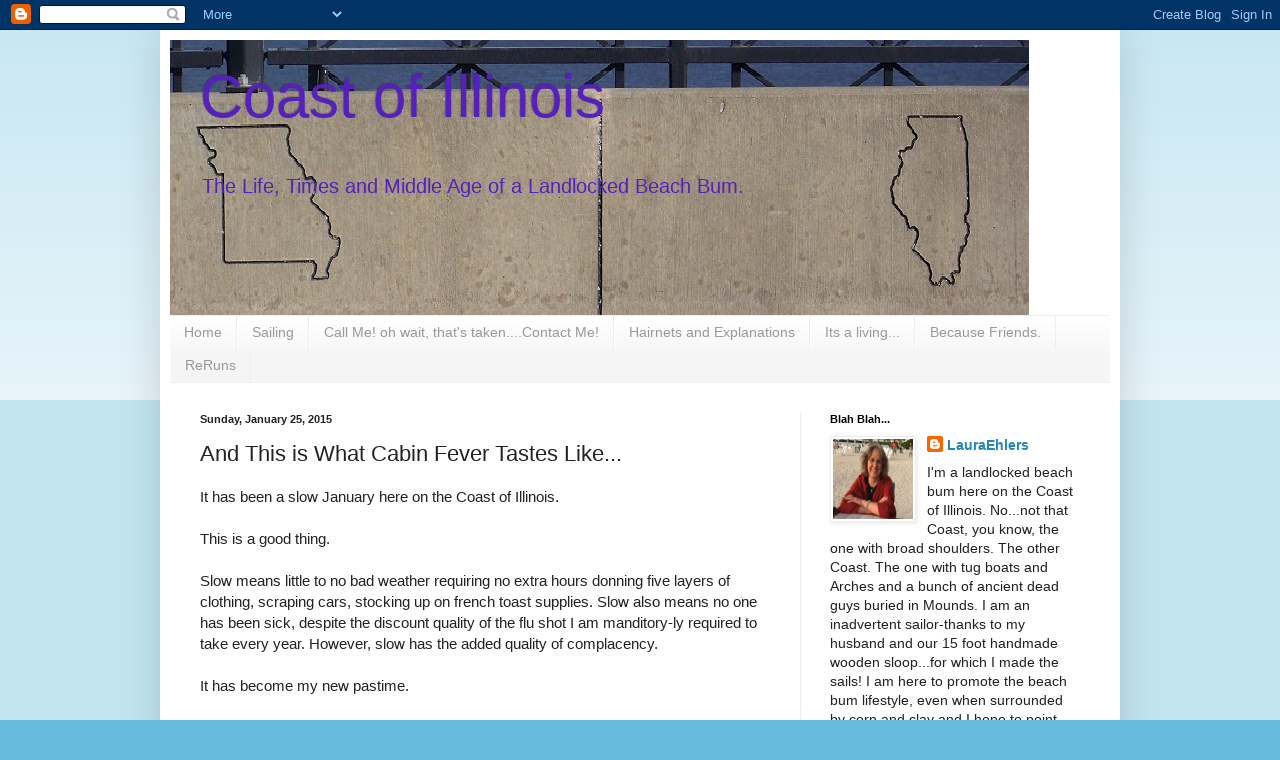

--- FILE ---
content_type: text/html; charset=UTF-8
request_url: https://www.coastofillinois.com/2015/01/and-this-is-what-cabin-fever-tastes-like.html?showComment=1422451525751
body_size: 27717
content:
<!DOCTYPE html>
<html class='v2' dir='ltr' lang='en'>
<head>
<link href='https://www.blogger.com/static/v1/widgets/335934321-css_bundle_v2.css' rel='stylesheet' type='text/css'/>
<meta content='width=1100' name='viewport'/>
<meta content='text/html; charset=UTF-8' http-equiv='Content-Type'/>
<meta content='blogger' name='generator'/>
<link href='https://www.coastofillinois.com/favicon.ico' rel='icon' type='image/x-icon'/>
<link href='https://www.coastofillinois.com/2015/01/and-this-is-what-cabin-fever-tastes-like.html' rel='canonical'/>
<link rel="alternate" type="application/atom+xml" title="Coast of Illinois - Atom" href="https://www.coastofillinois.com/feeds/posts/default" />
<link rel="alternate" type="application/rss+xml" title="Coast of Illinois - RSS" href="https://www.coastofillinois.com/feeds/posts/default?alt=rss" />
<link rel="service.post" type="application/atom+xml" title="Coast of Illinois - Atom" href="https://www.blogger.com/feeds/5664746627352982082/posts/default" />

<link rel="alternate" type="application/atom+xml" title="Coast of Illinois - Atom" href="https://www.coastofillinois.com/feeds/6497146445125795981/comments/default" />
<!--Can't find substitution for tag [blog.ieCssRetrofitLinks]-->
<link href='https://blogger.googleusercontent.com/img/b/R29vZ2xl/AVvXsEimfyo6jM7W2e9IapBjmXo8BvbxRO5Bq2-2eRFASyh5UttiJWBz3_AKImnmX67lQlQ2XIZwpbF3cMPeLtFW8jgKQauTG4M8GWNtWNIMokv-hArjKGbaZZxeqWC__JYUo3Ub7aJ3MZNGerc/s1600/DSCF7105.JPG' rel='image_src'/>
<meta content='https://www.coastofillinois.com/2015/01/and-this-is-what-cabin-fever-tastes-like.html' property='og:url'/>
<meta content='And This is What Cabin Fever Tastes Like...' property='og:title'/>
<meta content=' It has been a slow January here on the Coast of Illinois.       This is a good thing.       Slow means little to no bad weather requiring n...' property='og:description'/>
<meta content='https://blogger.googleusercontent.com/img/b/R29vZ2xl/AVvXsEimfyo6jM7W2e9IapBjmXo8BvbxRO5Bq2-2eRFASyh5UttiJWBz3_AKImnmX67lQlQ2XIZwpbF3cMPeLtFW8jgKQauTG4M8GWNtWNIMokv-hArjKGbaZZxeqWC__JYUo3Ub7aJ3MZNGerc/w1200-h630-p-k-no-nu/DSCF7105.JPG' property='og:image'/>
<title>Coast of Illinois: And This is What Cabin Fever Tastes Like...</title>
<style id='page-skin-1' type='text/css'><!--
/*
-----------------------------------------------
Blogger Template Style
Name:     Simple
Designer: Blogger
URL:      www.blogger.com
----------------------------------------------- */
/* Content
----------------------------------------------- */
body {
font: normal normal 14px Arial, Tahoma, Helvetica, FreeSans, sans-serif;
color: #222222;
background: #66bbdd none repeat scroll top left;
padding: 0 40px 40px 40px;
}
html body .region-inner {
min-width: 0;
max-width: 100%;
width: auto;
}
h2 {
font-size: 22px;
}
a:link {
text-decoration:none;
color: #2288bb;
}
a:visited {
text-decoration:none;
color: #888888;
}
a:hover {
text-decoration:underline;
color: #33aaff;
}
.body-fauxcolumn-outer .fauxcolumn-inner {
background: transparent url(https://resources.blogblog.com/blogblog/data/1kt/simple/body_gradient_tile_light.png) repeat scroll top left;
_background-image: none;
}
.body-fauxcolumn-outer .cap-top {
position: absolute;
z-index: 1;
height: 400px;
width: 100%;
}
.body-fauxcolumn-outer .cap-top .cap-left {
width: 100%;
background: transparent url(https://resources.blogblog.com/blogblog/data/1kt/simple/gradients_light.png) repeat-x scroll top left;
_background-image: none;
}
.content-outer {
-moz-box-shadow: 0 0 40px rgba(0, 0, 0, .15);
-webkit-box-shadow: 0 0 5px rgba(0, 0, 0, .15);
-goog-ms-box-shadow: 0 0 10px #333333;
box-shadow: 0 0 40px rgba(0, 0, 0, .15);
margin-bottom: 1px;
}
.content-inner {
padding: 10px 10px;
}
.content-inner {
background-color: #ffffff;
}
/* Header
----------------------------------------------- */
.header-outer {
background: transparent none repeat-x scroll 0 -400px;
_background-image: none;
}
.Header h1 {
font: normal normal 60px Arial, Tahoma, Helvetica, FreeSans, sans-serif;
color: #5421bb;
text-shadow: -1px -1px 1px rgba(0, 0, 0, .2);
}
.Header h1 a {
color: #5421bb;
}
.Header .description {
font-size: 140%;
color: #5421bb;
}
.header-inner .Header .titlewrapper {
padding: 22px 30px;
}
.header-inner .Header .descriptionwrapper {
padding: 0 30px;
}
/* Tabs
----------------------------------------------- */
.tabs-inner .section:first-child {
border-top: 1px solid #eeeeee;
}
.tabs-inner .section:first-child ul {
margin-top: -1px;
border-top: 1px solid #eeeeee;
border-left: 0 solid #eeeeee;
border-right: 0 solid #eeeeee;
}
.tabs-inner .widget ul {
background: #f5f5f5 url(https://resources.blogblog.com/blogblog/data/1kt/simple/gradients_light.png) repeat-x scroll 0 -800px;
_background-image: none;
border-bottom: 1px solid #eeeeee;
margin-top: 0;
margin-left: -30px;
margin-right: -30px;
}
.tabs-inner .widget li a {
display: inline-block;
padding: .6em 1em;
font: normal normal 14px Arial, Tahoma, Helvetica, FreeSans, sans-serif;
color: #999999;
border-left: 1px solid #ffffff;
border-right: 1px solid #eeeeee;
}
.tabs-inner .widget li:first-child a {
border-left: none;
}
.tabs-inner .widget li.selected a, .tabs-inner .widget li a:hover {
color: #000000;
background-color: #eeeeee;
text-decoration: none;
}
/* Columns
----------------------------------------------- */
.main-outer {
border-top: 0 solid #eeeeee;
}
.fauxcolumn-left-outer .fauxcolumn-inner {
border-right: 1px solid #eeeeee;
}
.fauxcolumn-right-outer .fauxcolumn-inner {
border-left: 1px solid #eeeeee;
}
/* Headings
----------------------------------------------- */
div.widget > h2,
div.widget h2.title {
margin: 0 0 1em 0;
font: normal bold 11px Arial, Tahoma, Helvetica, FreeSans, sans-serif;
color: #000000;
}
/* Widgets
----------------------------------------------- */
.widget .zippy {
color: #999999;
text-shadow: 2px 2px 1px rgba(0, 0, 0, .1);
}
.widget .popular-posts ul {
list-style: none;
}
/* Posts
----------------------------------------------- */
h2.date-header {
font: normal bold 11px Arial, Tahoma, Helvetica, FreeSans, sans-serif;
}
.date-header span {
background-color: transparent;
color: #222222;
padding: inherit;
letter-spacing: inherit;
margin: inherit;
}
.main-inner {
padding-top: 30px;
padding-bottom: 30px;
}
.main-inner .column-center-inner {
padding: 0 15px;
}
.main-inner .column-center-inner .section {
margin: 0 15px;
}
.post {
margin: 0 0 25px 0;
}
h3.post-title, .comments h4 {
font: normal normal 22px Arial, Tahoma, Helvetica, FreeSans, sans-serif;
margin: .75em 0 0;
}
.post-body {
font-size: 110%;
line-height: 1.4;
position: relative;
}
.post-body img, .post-body .tr-caption-container, .Profile img, .Image img,
.BlogList .item-thumbnail img {
padding: 2px;
background: #ffffff;
border: 1px solid #eeeeee;
-moz-box-shadow: 1px 1px 5px rgba(0, 0, 0, .1);
-webkit-box-shadow: 1px 1px 5px rgba(0, 0, 0, .1);
box-shadow: 1px 1px 5px rgba(0, 0, 0, .1);
}
.post-body img, .post-body .tr-caption-container {
padding: 5px;
}
.post-body .tr-caption-container {
color: #222222;
}
.post-body .tr-caption-container img {
padding: 0;
background: transparent;
border: none;
-moz-box-shadow: 0 0 0 rgba(0, 0, 0, .1);
-webkit-box-shadow: 0 0 0 rgba(0, 0, 0, .1);
box-shadow: 0 0 0 rgba(0, 0, 0, .1);
}
.post-header {
margin: 0 0 1.5em;
line-height: 1.6;
font-size: 90%;
}
.post-footer {
margin: 20px -2px 0;
padding: 5px 10px;
color: #666666;
background-color: #f9f9f9;
border-bottom: 1px solid #eeeeee;
line-height: 1.6;
font-size: 90%;
}
#comments .comment-author {
padding-top: 1.5em;
border-top: 1px solid #eeeeee;
background-position: 0 1.5em;
}
#comments .comment-author:first-child {
padding-top: 0;
border-top: none;
}
.avatar-image-container {
margin: .2em 0 0;
}
#comments .avatar-image-container img {
border: 1px solid #eeeeee;
}
/* Comments
----------------------------------------------- */
.comments .comments-content .icon.blog-author {
background-repeat: no-repeat;
background-image: url([data-uri]);
}
.comments .comments-content .loadmore a {
border-top: 1px solid #999999;
border-bottom: 1px solid #999999;
}
.comments .comment-thread.inline-thread {
background-color: #f9f9f9;
}
.comments .continue {
border-top: 2px solid #999999;
}
/* Accents
---------------------------------------------- */
.section-columns td.columns-cell {
border-left: 1px solid #eeeeee;
}
.blog-pager {
background: transparent none no-repeat scroll top center;
}
.blog-pager-older-link, .home-link,
.blog-pager-newer-link {
background-color: #ffffff;
padding: 5px;
}
.footer-outer {
border-top: 0 dashed #bbbbbb;
}
/* Mobile
----------------------------------------------- */
body.mobile  {
background-size: auto;
}
.mobile .body-fauxcolumn-outer {
background: transparent none repeat scroll top left;
}
.mobile .body-fauxcolumn-outer .cap-top {
background-size: 100% auto;
}
.mobile .content-outer {
-webkit-box-shadow: 0 0 3px rgba(0, 0, 0, .15);
box-shadow: 0 0 3px rgba(0, 0, 0, .15);
}
.mobile .tabs-inner .widget ul {
margin-left: 0;
margin-right: 0;
}
.mobile .post {
margin: 0;
}
.mobile .main-inner .column-center-inner .section {
margin: 0;
}
.mobile .date-header span {
padding: 0.1em 10px;
margin: 0 -10px;
}
.mobile h3.post-title {
margin: 0;
}
.mobile .blog-pager {
background: transparent none no-repeat scroll top center;
}
.mobile .footer-outer {
border-top: none;
}
.mobile .main-inner, .mobile .footer-inner {
background-color: #ffffff;
}
.mobile-index-contents {
color: #222222;
}
.mobile-link-button {
background-color: #2288bb;
}
.mobile-link-button a:link, .mobile-link-button a:visited {
color: #ffffff;
}
.mobile .tabs-inner .section:first-child {
border-top: none;
}
.mobile .tabs-inner .PageList .widget-content {
background-color: #eeeeee;
color: #000000;
border-top: 1px solid #eeeeee;
border-bottom: 1px solid #eeeeee;
}
.mobile .tabs-inner .PageList .widget-content .pagelist-arrow {
border-left: 1px solid #eeeeee;
}

--></style>
<style id='template-skin-1' type='text/css'><!--
body {
min-width: 960px;
}
.content-outer, .content-fauxcolumn-outer, .region-inner {
min-width: 960px;
max-width: 960px;
_width: 960px;
}
.main-inner .columns {
padding-left: 0px;
padding-right: 310px;
}
.main-inner .fauxcolumn-center-outer {
left: 0px;
right: 310px;
/* IE6 does not respect left and right together */
_width: expression(this.parentNode.offsetWidth -
parseInt("0px") -
parseInt("310px") + 'px');
}
.main-inner .fauxcolumn-left-outer {
width: 0px;
}
.main-inner .fauxcolumn-right-outer {
width: 310px;
}
.main-inner .column-left-outer {
width: 0px;
right: 100%;
margin-left: -0px;
}
.main-inner .column-right-outer {
width: 310px;
margin-right: -310px;
}
#layout {
min-width: 0;
}
#layout .content-outer {
min-width: 0;
width: 800px;
}
#layout .region-inner {
min-width: 0;
width: auto;
}
body#layout div.add_widget {
padding: 8px;
}
body#layout div.add_widget a {
margin-left: 32px;
}
--></style>
<link href='https://www.blogger.com/dyn-css/authorization.css?targetBlogID=5664746627352982082&amp;zx=2b021252-0b42-418c-9c0d-b86128309ebf' media='none' onload='if(media!=&#39;all&#39;)media=&#39;all&#39;' rel='stylesheet'/><noscript><link href='https://www.blogger.com/dyn-css/authorization.css?targetBlogID=5664746627352982082&amp;zx=2b021252-0b42-418c-9c0d-b86128309ebf' rel='stylesheet'/></noscript>
<meta name='google-adsense-platform-account' content='ca-host-pub-1556223355139109'/>
<meta name='google-adsense-platform-domain' content='blogspot.com'/>

<!-- data-ad-client=ca-pub-7947794456916919 -->

<link rel="stylesheet" href="https://fonts.googleapis.com/css2?display=swap&family=Comic+Neue"></head>
<body class='loading variant-pale'>
<div class='navbar section' id='navbar' name='Navbar'><div class='widget Navbar' data-version='1' id='Navbar1'><script type="text/javascript">
    function setAttributeOnload(object, attribute, val) {
      if(window.addEventListener) {
        window.addEventListener('load',
          function(){ object[attribute] = val; }, false);
      } else {
        window.attachEvent('onload', function(){ object[attribute] = val; });
      }
    }
  </script>
<div id="navbar-iframe-container"></div>
<script type="text/javascript" src="https://apis.google.com/js/platform.js"></script>
<script type="text/javascript">
      gapi.load("gapi.iframes:gapi.iframes.style.bubble", function() {
        if (gapi.iframes && gapi.iframes.getContext) {
          gapi.iframes.getContext().openChild({
              url: 'https://www.blogger.com/navbar/5664746627352982082?po\x3d6497146445125795981\x26origin\x3dhttps://www.coastofillinois.com',
              where: document.getElementById("navbar-iframe-container"),
              id: "navbar-iframe"
          });
        }
      });
    </script><script type="text/javascript">
(function() {
var script = document.createElement('script');
script.type = 'text/javascript';
script.src = '//pagead2.googlesyndication.com/pagead/js/google_top_exp.js';
var head = document.getElementsByTagName('head')[0];
if (head) {
head.appendChild(script);
}})();
</script>
</div></div>
<div class='body-fauxcolumns'>
<div class='fauxcolumn-outer body-fauxcolumn-outer'>
<div class='cap-top'>
<div class='cap-left'></div>
<div class='cap-right'></div>
</div>
<div class='fauxborder-left'>
<div class='fauxborder-right'></div>
<div class='fauxcolumn-inner'>
</div>
</div>
<div class='cap-bottom'>
<div class='cap-left'></div>
<div class='cap-right'></div>
</div>
</div>
</div>
<div class='content'>
<div class='content-fauxcolumns'>
<div class='fauxcolumn-outer content-fauxcolumn-outer'>
<div class='cap-top'>
<div class='cap-left'></div>
<div class='cap-right'></div>
</div>
<div class='fauxborder-left'>
<div class='fauxborder-right'></div>
<div class='fauxcolumn-inner'>
</div>
</div>
<div class='cap-bottom'>
<div class='cap-left'></div>
<div class='cap-right'></div>
</div>
</div>
</div>
<div class='content-outer'>
<div class='content-cap-top cap-top'>
<div class='cap-left'></div>
<div class='cap-right'></div>
</div>
<div class='fauxborder-left content-fauxborder-left'>
<div class='fauxborder-right content-fauxborder-right'></div>
<div class='content-inner'>
<header>
<div class='header-outer'>
<div class='header-cap-top cap-top'>
<div class='cap-left'></div>
<div class='cap-right'></div>
</div>
<div class='fauxborder-left header-fauxborder-left'>
<div class='fauxborder-right header-fauxborder-right'></div>
<div class='region-inner header-inner'>
<div class='header section' id='header' name='Header'><div class='widget Header' data-version='1' id='Header1'>
<div id='header-inner' style='background-image: url("https://blogger.googleusercontent.com/img/b/R29vZ2xl/AVvXsEi01CN0FWSD8eXhwSAd_bh39eNyBGJARxZidr4FKwP4B1znDeDjtF6xe8WPNJPy8BpL3uBrEdveJjLOT6h9Tiv1h8MBHtLTr6HC3CJo_zfJfoSAVWptmN_6DGSlggogHJsyU53t2fsAuDE/s940/The+Line3.jpg"); background-position: left; min-height: 275px; _height: 275px; background-repeat: no-repeat; '>
<div class='titlewrapper' style='background: transparent'>
<h1 class='title' style='background: transparent; border-width: 0px'>
<a href='https://www.coastofillinois.com/'>
Coast of Illinois
</a>
</h1>
</div>
<div class='descriptionwrapper'>
<p class='description'><span>The Life, Times and Middle Age of a Landlocked Beach Bum.</span></p>
</div>
</div>
</div></div>
</div>
</div>
<div class='header-cap-bottom cap-bottom'>
<div class='cap-left'></div>
<div class='cap-right'></div>
</div>
</div>
</header>
<div class='tabs-outer'>
<div class='tabs-cap-top cap-top'>
<div class='cap-left'></div>
<div class='cap-right'></div>
</div>
<div class='fauxborder-left tabs-fauxborder-left'>
<div class='fauxborder-right tabs-fauxborder-right'></div>
<div class='region-inner tabs-inner'>
<div class='tabs section' id='crosscol' name='Cross-Column'><div class='widget PageList' data-version='1' id='PageList1'>
<h2>Pages</h2>
<div class='widget-content'>
<ul>
<li>
<a href='https://www.coastofillinois.com/'>Home</a>
</li>
<li>
<a href='https://www.coastofillinois.com/p/blog-page_20.html'>Sailing</a>
</li>
<li>
<a href='https://www.coastofillinois.com/p/call-me-oh-wait-thats-takencontact-me.html'>Call Me! oh wait, that's taken....Contact Me!</a>
</li>
<li>
<a href='https://www.coastofillinois.com/p/hairnets-and-explanations.html'>Hairnets and Explanations</a>
</li>
<li>
<a href='https://www.coastofillinois.com/p/its-living.html'>Its a living...</a>
</li>
<li>
<a href='https://www.coastofillinois.com/p/people-and-pages-i-like-and-if-your.html'>Because Friends. </a>
</li>
<li>
<a href='https://www.coastofillinois.com/p/reruns.html'>ReRuns</a>
</li>
</ul>
<div class='clear'></div>
</div>
</div></div>
<div class='tabs no-items section' id='crosscol-overflow' name='Cross-Column 2'></div>
</div>
</div>
<div class='tabs-cap-bottom cap-bottom'>
<div class='cap-left'></div>
<div class='cap-right'></div>
</div>
</div>
<div class='main-outer'>
<div class='main-cap-top cap-top'>
<div class='cap-left'></div>
<div class='cap-right'></div>
</div>
<div class='fauxborder-left main-fauxborder-left'>
<div class='fauxborder-right main-fauxborder-right'></div>
<div class='region-inner main-inner'>
<div class='columns fauxcolumns'>
<div class='fauxcolumn-outer fauxcolumn-center-outer'>
<div class='cap-top'>
<div class='cap-left'></div>
<div class='cap-right'></div>
</div>
<div class='fauxborder-left'>
<div class='fauxborder-right'></div>
<div class='fauxcolumn-inner'>
</div>
</div>
<div class='cap-bottom'>
<div class='cap-left'></div>
<div class='cap-right'></div>
</div>
</div>
<div class='fauxcolumn-outer fauxcolumn-left-outer'>
<div class='cap-top'>
<div class='cap-left'></div>
<div class='cap-right'></div>
</div>
<div class='fauxborder-left'>
<div class='fauxborder-right'></div>
<div class='fauxcolumn-inner'>
</div>
</div>
<div class='cap-bottom'>
<div class='cap-left'></div>
<div class='cap-right'></div>
</div>
</div>
<div class='fauxcolumn-outer fauxcolumn-right-outer'>
<div class='cap-top'>
<div class='cap-left'></div>
<div class='cap-right'></div>
</div>
<div class='fauxborder-left'>
<div class='fauxborder-right'></div>
<div class='fauxcolumn-inner'>
</div>
</div>
<div class='cap-bottom'>
<div class='cap-left'></div>
<div class='cap-right'></div>
</div>
</div>
<!-- corrects IE6 width calculation -->
<div class='columns-inner'>
<div class='column-center-outer'>
<div class='column-center-inner'>
<div class='main section' id='main' name='Main'><div class='widget Blog' data-version='1' id='Blog1'>
<div class='blog-posts hfeed'>

          <div class="date-outer">
        
<h2 class='date-header'><span>Sunday, January 25, 2015</span></h2>

          <div class="date-posts">
        
<div class='post-outer'>
<div class='post hentry uncustomized-post-template' itemprop='blogPost' itemscope='itemscope' itemtype='http://schema.org/BlogPosting'>
<meta content='https://blogger.googleusercontent.com/img/b/R29vZ2xl/AVvXsEimfyo6jM7W2e9IapBjmXo8BvbxRO5Bq2-2eRFASyh5UttiJWBz3_AKImnmX67lQlQ2XIZwpbF3cMPeLtFW8jgKQauTG4M8GWNtWNIMokv-hArjKGbaZZxeqWC__JYUo3Ub7aJ3MZNGerc/s1600/DSCF7105.JPG' itemprop='image_url'/>
<meta content='5664746627352982082' itemprop='blogId'/>
<meta content='6497146445125795981' itemprop='postId'/>
<a name='6497146445125795981'></a>
<h3 class='post-title entry-title' itemprop='name'>
And This is What Cabin Fever Tastes Like...
</h3>
<div class='post-header'>
<div class='post-header-line-1'></div>
</div>
<div class='post-body entry-content' id='post-body-6497146445125795981' itemprop='description articleBody'>
<div style="margin-bottom: 0in;">
<span style="font-family: Arial,Helvetica,sans-serif;">It has been a slow January here on the
Coast of Illinois. 
</span></div>
<span style="font-family: Arial,Helvetica,sans-serif;">
</span>
<br />
<div style="margin-bottom: 0in;">
<span style="font-family: Arial,Helvetica,sans-serif;">This is a good thing. 
</span></div>
<span style="font-family: Arial,Helvetica,sans-serif;">
</span>
<br />
<div style="margin-bottom: 0in;">
<span style="font-family: Arial,Helvetica,sans-serif;">Slow means little to no bad weather
requiring no extra hours donning five layers of clothing, scraping
cars, stocking up on french toast supplies. Slow also means no one
has been sick, despite the discount quality of the flu shot I am
manditory-ly required to take every year. However, slow has the added
quality of complacency.</span></div>
<span style="font-family: Arial,Helvetica,sans-serif;">
</span>
<br />
<div style="margin-bottom: 0in;">
<span style="font-family: Arial,Helvetica,sans-serif;">It has become my new pastime. 
</span></div>
<span style="font-family: Arial,Helvetica,sans-serif;">
</span>
<br />
<div style="margin-bottom: 0in;">
<span style="font-family: Arial,Helvetica,sans-serif;">I am raising sloth to an entirely new
level.</span></div>
<span style="font-family: Arial,Helvetica,sans-serif;">
</span>
<br />
<div style="margin-bottom: 0in;">
<span style="font-family: Arial,Helvetica,sans-serif;"><br /></span>
</div>
<span style="font-family: Arial,Helvetica,sans-serif;">
</span>
<br />
<div style="margin-bottom: 0in;">
<span style="font-family: Arial,Helvetica,sans-serif;">I think I may have finally
cracked....because today I made cheese. 
</span></div>
<span style="font-family: Arial,Helvetica,sans-serif;">
</span>
<br />
<div style="margin-bottom: 0in;">
<span style="font-family: Arial,Helvetica,sans-serif;">Yes.</span></div>
<span style="font-family: Arial,Helvetica,sans-serif;">
</span>
<br />
<div style="margin-bottom: 0in;">
<span style="font-family: Arial,Helvetica,sans-serif;">Cheese. 
</span></div>
<span style="font-family: Arial,Helvetica,sans-serif;">
</span>
<br />
<div style="margin-bottom: 0in;">
<span style="font-family: Arial,Helvetica,sans-serif;"><br /></span>
</div>
<span style="font-family: Arial,Helvetica,sans-serif;">
</span>
<br />
<div style="margin-bottom: 0in;">
<span style="font-family: Arial,Helvetica,sans-serif;">Thanks to Mark Bittman and his 'How to
Cook Everything' book I thought it sounded like fun. (I am clearly a
victim of loca-vore, all organic, DIY peer pressure.) 
</span></div>
<span style="font-family: Arial,Helvetica,sans-serif;">
</span>
<br />
<div style="margin-bottom: 0in;">
<span style="font-family: Arial,Helvetica,sans-serif;"><br /></span>
</div>
<span style="font-family: Arial,Helvetica,sans-serif;">
</span>
<br />
<div style="margin-bottom: 0in;">
<span style="font-family: Arial,Helvetica,sans-serif;">I blame the media.</span></div>
<span style="font-family: Arial,Helvetica,sans-serif;">
</span>
<br />
<div style="margin-bottom: 0in;">
<span style="font-family: Arial,Helvetica,sans-serif;"><br /></span>
</div>
<span style="font-family: Arial,Helvetica,sans-serif;">
</span>
<br />
<div style="margin-bottom: 0in;">
<span style="font-family: Arial,Helvetica,sans-serif;">Truthfully, I blame my lack of original
breakfast ideas and thought maybe homemade cottage cheese might fill
that void. 
</span></div>
<span style="font-family: Arial,Helvetica,sans-serif;">
</span>
<br />
<div style="margin-bottom: 0in;">
<span style="font-family: Arial,Helvetica,sans-serif;">I think the rest of my family,
including the cat, would prefer I just buy pop-tarts. 
</span></div>
<span style="font-family: Arial,Helvetica,sans-serif;">
</span>
<br />
<div style="margin-bottom: 0in;">
<span style="font-family: Arial,Helvetica,sans-serif;"><br /></span>
</div>
<span style="font-family: Arial,Helvetica,sans-serif;">
</span>
<br />
<div style="margin-bottom: 0in;">
<span style="font-family: Arial,Helvetica,sans-serif;">Anyway...it is another grey and rainy
January Sunday, there are no ridiculously bad movies on SyFy, I can't
seem to focus on anything else productive so cheese making it is. 
</span></div>
<span style="font-family: Arial,Helvetica,sans-serif;">
</span>
<br />
<div style="margin-bottom: 0in;">
<span style="font-family: Arial,Helvetica,sans-serif;"><br /></span>
</div>
<span style="font-family: Arial,Helvetica,sans-serif;">
</span>
<br />
<div style="margin-bottom: 0in;">
<span style="font-family: Arial,Helvetica,sans-serif;">The required stuff:</span><br />
<table align="center" cellpadding="0" cellspacing="0" class="tr-caption-container" style="margin-left: auto; margin-right: auto; text-align: center;"><tbody>
<tr><td style="text-align: center;"><a href="https://blogger.googleusercontent.com/img/b/R29vZ2xl/AVvXsEimfyo6jM7W2e9IapBjmXo8BvbxRO5Bq2-2eRFASyh5UttiJWBz3_AKImnmX67lQlQ2XIZwpbF3cMPeLtFW8jgKQauTG4M8GWNtWNIMokv-hArjKGbaZZxeqWC__JYUo3Ub7aJ3MZNGerc/s1600/DSCF7105.JPG" imageanchor="1" style="margin-left: auto; margin-right: auto;"><img border="0" height="240" src="https://blogger.googleusercontent.com/img/b/R29vZ2xl/AVvXsEimfyo6jM7W2e9IapBjmXo8BvbxRO5Bq2-2eRFASyh5UttiJWBz3_AKImnmX67lQlQ2XIZwpbF3cMPeLtFW8jgKQauTG4M8GWNtWNIMokv-hArjKGbaZZxeqWC__JYUo3Ub7aJ3MZNGerc/s1600/DSCF7105.JPG" width="320" /></a></td></tr>
<tr><td class="tr-caption" style="text-align: center;">Que the Benny Hill Theme Song...</td></tr>
</tbody></table>
</div>
<div style="margin-bottom: 0in;">
<span style="font-family: Arial,Helvetica,sans-serif;">1/2 gallon good quality milk (I went
with Oberweiss Dairy 2% from our new organic grocery-Fresh Thyme)</span></div>
<span style="font-family: Arial,Helvetica,sans-serif;">
</span>
<br />
<div style="margin-bottom: 0in;">
<span style="font-family: Arial,Helvetica,sans-serif;">1 quart buttermilk (Fresh Thyme didn't
have organic so I went with Prairie Farms as my cousin works for them
and he is very nice, and clean.)</span></div>
<span style="font-family: Arial,Helvetica,sans-serif;">
</span>
<br />
<div style="margin-bottom: 0in;">
<span style="font-family: Arial,Helvetica,sans-serif;">One ridiculously heavy pot (Which was a gift from my son. One day I will be too old to lift it but I love it anyway, even if it eventually kills me by cracking my skull when I pull it off the top shelf of the cupboard.)</span><br />
<div style="margin-bottom: 0in;">
<span style="font-family: Arial,Helvetica,sans-serif;">One strainer (More on this in the caption.)</span></div>
<span style="font-family: Arial,Helvetica,sans-serif;">
</span>
<br />
<div style="margin-bottom: 0in;">
<span style="font-family: Arial,Helvetica,sans-serif;">Cheesecloth (which Target sells! I had
no idea and only halfheartedly looked in the cooking utensil aisle
but there it was near a small display of mason jars and Hipster
wedding idea books.)</span></div>
</div>
<div style="margin-bottom: 0in;">
<span style="font-family: Arial,Helvetica,sans-serif;"><br /></span>
</div>
<span style="font-family: Arial,Helvetica,sans-serif;">
</span>
<br />
<div style="margin-bottom: 0in;">
<table align="center" cellpadding="0" cellspacing="0" class="tr-caption-container" style="margin-left: auto; margin-right: auto; text-align: center;"><tbody>
<tr><td style="text-align: center;"><a href="https://blogger.googleusercontent.com/img/b/R29vZ2xl/AVvXsEjJPn9fH3ytMycOrrdwsNtTjpQccfw5YPzzomYcHbnoh0vKkxe0QebHKk9p39Bt5W4elGcJxqWCxGO3fvFj6uOJPQVt9LfLf9EAisB4p-KLbladbJ4OMUAgqexo1EOVqtZ8QClfM-nTWGY/s1600/DSCF7108.JPG" imageanchor="1" style="margin-left: auto; margin-right: auto;"><img border="0" height="240" src="https://blogger.googleusercontent.com/img/b/R29vZ2xl/AVvXsEjJPn9fH3ytMycOrrdwsNtTjpQccfw5YPzzomYcHbnoh0vKkxe0QebHKk9p39Bt5W4elGcJxqWCxGO3fvFj6uOJPQVt9LfLf9EAisB4p-KLbladbJ4OMUAgqexo1EOVqtZ8QClfM-nTWGY/s1600/DSCF7108.JPG" width="320" /></a></td></tr>
<tr><td class="tr-caption" style="text-align: center;">One thirty year old plastic pasta strainer with two layers of cheesecloth. It will never be satisfied straining plain pasta again.</td></tr>
</tbody></table>
<span style="font-family: Arial,Helvetica,sans-serif;"></span></div>
<div style="margin-bottom: 0in;">
</div>
<span style="font-family: Arial,Helvetica,sans-serif;">
</span>
<br />
<div style="margin-bottom: 0in;">
<span style="font-family: Arial,Helvetica,sans-serif;">And here is how it works. Get ready for science people. Dairy science.</span><br />
<span style="font-family: Arial,Helvetica,sans-serif;"><br /></span>
<br />
<table align="center" cellpadding="0" cellspacing="0" class="tr-caption-container" style="margin-left: auto; margin-right: auto; text-align: center;"><tbody>
<tr><td style="text-align: center;"><a href="https://blogger.googleusercontent.com/img/b/R29vZ2xl/AVvXsEg4LFdRgK-a2TNRzdCNWVQwbxPoRtqSo2LVa0mhw8H-5rc_S8ajr_Cb-VZ30fmmfJhdrmweQxkMyTTb4bDoCwmLPrMcOovx0axl0e2OAdHqd1W_9Yk_ZUDLxuN-TtY7P3hhkLM6E66rAcc/s1600/DSCF7107.JPG" imageanchor="1" style="margin-left: auto; margin-right: auto;"><img border="0" height="240" src="https://blogger.googleusercontent.com/img/b/R29vZ2xl/AVvXsEg4LFdRgK-a2TNRzdCNWVQwbxPoRtqSo2LVa0mhw8H-5rc_S8ajr_Cb-VZ30fmmfJhdrmweQxkMyTTb4bDoCwmLPrMcOovx0axl0e2OAdHqd1W_9Yk_ZUDLxuN-TtY7P3hhkLM6E66rAcc/s1600/DSCF7107.JPG" width="320" /></a></td></tr>
<tr><td class="tr-caption" style="text-align: center;">It is really difficult to get a picture of good quality milk, especially when the interior of the ridiculously heavy pot is also white. </td></tr>
</tbody></table>
</div>
<span style="font-family: Arial,Helvetica,sans-serif;">
</span>
<br />
<div style="margin-bottom: 0in;">
<span style="font-family: Arial,Helvetica,sans-serif;">Pour the regular milk into the ridiculously heavy pot. Place it over medium high heat and stir occassionally so it doesn't scorch (Which is fancy cooking for burn, leaving gross little brown burn worms floating in your lovely white milk.) Bring to a gentle boil at which point you add the buttermilk and prepare to be grossed out.</span><br />
<table align="center" cellpadding="0" cellspacing="0" class="tr-caption-container" style="margin-left: auto; margin-right: auto; text-align: center;"><tbody>
<tr><td style="text-align: center;"><a href="https://blogger.googleusercontent.com/img/b/R29vZ2xl/AVvXsEjdXuDyTZGSMju1v1CHZT0C9u8PNJGDKHqEjWNmd189qFsraoTfkBCaUjw3md0aRGXreaQKaNTMxVVqQop9MyBQVp2jvYnJIGtPFifmy8mrERA6D37cUC8O6xJ4oC_VOG40Ad0HTrnSncQ/s1600/DSCF7110.JPG" imageanchor="1" style="margin-left: auto; margin-right: auto;"><img border="0" height="240" src="https://blogger.googleusercontent.com/img/b/R29vZ2xl/AVvXsEjdXuDyTZGSMju1v1CHZT0C9u8PNJGDKHqEjWNmd189qFsraoTfkBCaUjw3md0aRGXreaQKaNTMxVVqQop9MyBQVp2jvYnJIGtPFifmy8mrERA6D37cUC8O6xJ4oC_VOG40Ad0HTrnSncQ/s1600/DSCF7110.JPG" width="320" /></a></td></tr>
<tr><td class="tr-caption" style="text-align: center;">Whey??? WHEY!</td></tr>
</tbody></table>
<span style="font-family: Arial,Helvetica,sans-serif;">What you have is a gently boiling pot of grossness which looks like tiny bits of cooked egg white - or curds -&nbsp; surrounded by sausage grease - or whey. It starts the minute you add the buttermilk and takes about two minutes to completely curd up.</span><br />
<span style="font-family: Arial,Helvetica,sans-serif;"><br /></span>
<span style="font-family: Arial,Helvetica,sans-serif;">Now VERY CAREFULLY pour this ridiculously heavy and HOT pan of curds and whey into the cheesecloth which is precariously lining the plastic strainer which is sitting in the clean sink. If you have a fancy metal strainer which would sit over an equally fancy pot then you could skip the step of praying that you don't dump the entire contents into the sink thus wasting about six dollars worth of milk.&nbsp;</span><br />
<span style="font-family: Arial,Helvetica,sans-serif;"><br /></span>
<br />
<table align="center" cellpadding="0" cellspacing="0" class="tr-caption-container" style="margin-left: auto; margin-right: auto; text-align: center;"><tbody>
<tr><td style="text-align: center;"><a href="https://blogger.googleusercontent.com/img/b/R29vZ2xl/AVvXsEghQjKa2pcv9ogt12EFlscQBwNkz94PBVEZuEMAD1gww-7tf4ZXTesI9b5VHhTy-DodIbkj3iBQy1E1Denk1I4Hg-OGfRpAhn84XJGU6M3aak54rpUpIV3DHljrH8yloDRRfbj60uhCCZk/s1600/DSCF7114.JPG" imageanchor="1" style="margin-left: auto; margin-right: auto;"><img border="0" height="240" src="https://blogger.googleusercontent.com/img/b/R29vZ2xl/AVvXsEghQjKa2pcv9ogt12EFlscQBwNkz94PBVEZuEMAD1gww-7tf4ZXTesI9b5VHhTy-DodIbkj3iBQy1E1Denk1I4Hg-OGfRpAhn84XJGU6M3aak54rpUpIV3DHljrH8yloDRRfbj60uhCCZk/s1600/DSCF7114.JPG" width="320" /></a></td></tr>
<tr><td class="tr-caption" style="text-align: center;">Curds and whey. The signature dish of Miss Muffett. I can't believe she was frightened by a spider because this stuff is quite horrifying.</td><td class="tr-caption" style="text-align: center;"><br /></td><td class="tr-caption" style="text-align: center;"><br /></td></tr>
</tbody></table>
<span style="font-family: Arial,Helvetica,sans-serif;">It was amazing how quickly this pot of grossness began to transform into a semi-sold mass in the cheesecloth. After letting it drain for about five minutes I twisted the cheesecloth into a ball, tied it closed with string and rinsed the rapidly solidifying mass under cold water until it was cool enough to squeeze the remaining whey out of it. If I wanted to make cottage cheese I would have skipped this step and just allowed some of the whey to drain but as the rest of my family despises cottage cheese I went ahead and completely cheesified it. It would have been wrong to deny them the experience of fresh homemade cheese.&nbsp;</span><br />
<table align="center" cellpadding="0" cellspacing="0" class="tr-caption-container" style="margin-left: auto; margin-right: auto; text-align: center;"><tbody>
<tr><td style="text-align: center;"><a href="https://blogger.googleusercontent.com/img/b/R29vZ2xl/AVvXsEji2KHKYrNqgt2AFlzv-prZhBArebLVjUQi2SCEDakj9HvFpqfnvBrJAOX82Ozvb_IHx-EZaynitT4xNS1I6K36NpX0Om4qd4OxLAcuKgGKdW5QNAjlcYdXVvPuaORNCi8as_wV0Bw_x74/s1600/DSCF7115.JPG" imageanchor="1" style="margin-left: auto; margin-right: auto;"><img border="0" height="240" src="https://blogger.googleusercontent.com/img/b/R29vZ2xl/AVvXsEji2KHKYrNqgt2AFlzv-prZhBArebLVjUQi2SCEDakj9HvFpqfnvBrJAOX82Ozvb_IHx-EZaynitT4xNS1I6K36NpX0Om4qd4OxLAcuKgGKdW5QNAjlcYdXVvPuaORNCi8as_wV0Bw_x74/s1600/DSCF7115.JPG" width="320" /></a></td></tr>
<tr><td class="tr-caption" style="text-align: center;">The cheese drains alone. </td><td class="tr-caption" style="text-align: center;"><br /></td></tr>
</tbody></table>
</div>
<div style="margin-bottom: 0in;">
<span style="font-family: Arial,Helvetica,sans-serif;">Now the cheese ball is left to hang and drain for up to 90 minutes depending on how dry you want the finished product. After you are tired of waiting for the cheese ball to finish draining (approximately twenty minutes) you get to unwrap the finished product. This is surprisingly difficult yet fun as the cheese has now taken on the pattern of the cheesecloth and somehow managed to get between the layers of cheesecloth. </span><br />
<span style="font-family: Arial,Helvetica,sans-serif;"><br /></span>
<br />
<table align="center" cellpadding="0" cellspacing="0" class="tr-caption-container" style="margin-left: auto; margin-right: auto; text-align: center;"><tbody>
<tr><td style="text-align: center;"><a href="https://blogger.googleusercontent.com/img/b/R29vZ2xl/AVvXsEh6j6mLxB-Yp89H-78Gyssc4S-vhL6aMPpGCDLE5cDcL_iQbD_UgKX_6o7Ia02gq0tlDB88hjeFZ2PQugP1hnZFiLXzF5MrwZ0X8O2GDhmsM7hGX46XwwcVB0MUR0RbBkmOIs63tDPfA4A/s1600/DSCF7117.JPG" imageanchor="1" style="margin-left: auto; margin-right: auto;"><img border="0" height="240" src="https://blogger.googleusercontent.com/img/b/R29vZ2xl/AVvXsEh6j6mLxB-Yp89H-78Gyssc4S-vhL6aMPpGCDLE5cDcL_iQbD_UgKX_6o7Ia02gq0tlDB88hjeFZ2PQugP1hnZFiLXzF5MrwZ0X8O2GDhmsM7hGX46XwwcVB0MUR0RbBkmOIs63tDPfA4A/s1600/DSCF7117.JPG" width="320" /></a></td></tr>
<tr><td class="tr-caption" style="text-align: center;">Place cheese in beautiful hand thrown pottery bowl which your daughter made under the direction of one of your best friends.</td></tr>
</tbody></table>
</div>
<span style="font-family: Arial,Helvetica,sans-serif;">
</span>
<br />
<div style="margin-bottom: 0in;">
<span style="font-family: Arial,Helvetica,sans-serif;">And there you have it. 
</span></div>
<span style="font-family: Arial,Helvetica,sans-serif;">
</span>
<br />
<div style="margin-bottom: 0in;">
<span style="font-family: Arial,Helvetica,sans-serif;">Cheese. 
</span></div>
<span style="font-family: Arial,Helvetica,sans-serif;">
</span>
<br />
<div style="margin-bottom: 0in;">
<span style="font-family: Arial,Helvetica,sans-serif;"><br /></span>
</div>
<span style="font-family: Arial,Helvetica,sans-serif;">
</span>
<br />
<div style="margin-bottom: 0in;">
<span style="font-family: Arial,Helvetica,sans-serif;">Sort of bland but I think it will be
good for breakfast with toast and fruit. Not really so much creamy as
crumbly, sort of like queso fresco, which is Spanish for fresh
cheese, which I guess it is.</span></div>
<span style="font-family: Arial,Helvetica,sans-serif;">
</span>
<br />
<div style="margin-bottom: 0in;">
<span style="font-family: Arial,Helvetica,sans-serif;">I have literally crossed multiple
cultural borders. (Spanish. Cheese. Cultures. Think about it.)</span></div>
<span style="font-family: Arial,Helvetica,sans-serif;">
</span>
<br />
<div style="margin-bottom: 0in;">
</div>
<span style="font-family: Arial,Helvetica,sans-serif;">
</span>
<br />
<div style="margin-bottom: 0in;">
<span style="font-family: Arial,Helvetica,sans-serif;">I might need a nap. 
</span></div>
<span style="font-family: Arial,Helvetica,sans-serif;">
</span>
<br />
<div style="margin-bottom: 0in;">
<span style="font-family: Arial,Helvetica,sans-serif;">And some professional counseling. 
</span></div>
<span style="font-family: Arial,Helvetica,sans-serif;">
</span>
<br />
<div style="margin-bottom: 0in;">
<span style="font-family: Arial,Helvetica,sans-serif;"><br /></span>
</div>
<span style="font-family: Arial,Helvetica,sans-serif;">
</span>
<br />
<div style="margin-bottom: 0in;">
<span style="font-family: Arial,Helvetica,sans-serif;">*The recipe for this cheese an be found
in 'How to Cook <i>Everything </i><span style="font-style: normal;">by
Mark Bittman. It is an amazing cookbook and truly does cover how to
cook everything. Neither the publisher nor Mr. Bittman endorse this
blog or the results of my cheese making experiment.And now that I think of it, neither does Oberweiss Dairy, Prairie Farms or Fresh Thyme. But they really
should.&nbsp;</span></span><br />
<br />
<span style="font-family: Arial,Helvetica,sans-serif;"><span style="font-style: normal;">**I believe I mentioned in my previous post just how apathetic and uninspired I have been. Seriously.&nbsp;</span></span><br />
<br />
***I am hoping the next week will burst me out of my funk. I am giving a cucumber eye-pad wake up regime a try. I'll keep you posted.<br />
<br />
<div style="text-align: center;">
<i><b>UPDATE!! </b></i></div>
<div style="text-align: center;">
<br /></div>
<div style="text-align: left;">
Just wanted to share my breakfast cheese event:</div>
<table align="center" cellpadding="0" cellspacing="0" class="tr-caption-container" style="margin-left: auto; margin-right: auto; text-align: center;"><tbody>
<tr><td style="text-align: center;"><a href="https://blogger.googleusercontent.com/img/b/R29vZ2xl/AVvXsEjdluvdtgXKad-TYymmBQzbi0L_SC919QiElJre0TIyFTLwMcbx6ta8KOKdaEUPUtTKcGQzdhlUTAYHpyo0o-2xak6rpn_ZrOqGVhajfwgdhsjoAj0ONec9T39hocqJy12SPf7Rxb_dcG4/s1600/DSCF7118.JPG" imageanchor="1" style="margin-left: auto; margin-right: auto;"><img border="0" height="320" src="https://blogger.googleusercontent.com/img/b/R29vZ2xl/AVvXsEjdluvdtgXKad-TYymmBQzbi0L_SC919QiElJre0TIyFTLwMcbx6ta8KOKdaEUPUtTKcGQzdhlUTAYHpyo0o-2xak6rpn_ZrOqGVhajfwgdhsjoAj0ONec9T39hocqJy12SPf7Rxb_dcG4/s1600/DSCF7118.JPG" width="240" /></a></td></tr>
<tr><td class="tr-caption" style="text-align: center;">Looks healthy but still no whip cream filled donut.</td><td class="tr-caption" style="text-align: center;"><br /></td><td class="tr-caption" style="text-align: center;"><br /></td></tr>
</tbody></table>
<div style="text-align: left;">
I measured 1/2 cup of cheese and topped it with a little honey and added a cup of raspberries. Pretty tasty, although the cheese was quite dry - probably from cooking it a little too long. The curds were a little chewy, which increased calorie burning from all the extra chewing so WIN-WIN!</div>
</div>
<div style='clear: both;'></div>
</div>
<div class='post-footer'>
<div class='post-footer-line post-footer-line-1'>
<span class='post-author vcard'>
Posted by
<span class='fn' itemprop='author' itemscope='itemscope' itemtype='http://schema.org/Person'>
<meta content='https://www.blogger.com/profile/00174524869895005180' itemprop='url'/>
<a class='g-profile' href='https://www.blogger.com/profile/00174524869895005180' rel='author' title='author profile'>
<span itemprop='name'>LauraEhlers</span>
</a>
</span>
</span>
<span class='post-timestamp'>
at
<meta content='https://www.coastofillinois.com/2015/01/and-this-is-what-cabin-fever-tastes-like.html' itemprop='url'/>
<a class='timestamp-link' href='https://www.coastofillinois.com/2015/01/and-this-is-what-cabin-fever-tastes-like.html' rel='bookmark' title='permanent link'><abbr class='published' itemprop='datePublished' title='2015-01-25T19:17:00-06:00'>7:17&#8239;PM</abbr></a>
</span>
<span class='post-comment-link'>
</span>
<span class='post-icons'>
<span class='item-control blog-admin pid-1083765217'>
<a href='https://www.blogger.com/post-edit.g?blogID=5664746627352982082&postID=6497146445125795981&from=pencil' title='Edit Post'>
<img alt='' class='icon-action' height='18' src='https://resources.blogblog.com/img/icon18_edit_allbkg.gif' width='18'/>
</a>
</span>
</span>
<div class='post-share-buttons goog-inline-block'>
<a class='goog-inline-block share-button sb-email' href='https://www.blogger.com/share-post.g?blogID=5664746627352982082&postID=6497146445125795981&target=email' target='_blank' title='Email This'><span class='share-button-link-text'>Email This</span></a><a class='goog-inline-block share-button sb-blog' href='https://www.blogger.com/share-post.g?blogID=5664746627352982082&postID=6497146445125795981&target=blog' onclick='window.open(this.href, "_blank", "height=270,width=475"); return false;' target='_blank' title='BlogThis!'><span class='share-button-link-text'>BlogThis!</span></a><a class='goog-inline-block share-button sb-twitter' href='https://www.blogger.com/share-post.g?blogID=5664746627352982082&postID=6497146445125795981&target=twitter' target='_blank' title='Share to X'><span class='share-button-link-text'>Share to X</span></a><a class='goog-inline-block share-button sb-facebook' href='https://www.blogger.com/share-post.g?blogID=5664746627352982082&postID=6497146445125795981&target=facebook' onclick='window.open(this.href, "_blank", "height=430,width=640"); return false;' target='_blank' title='Share to Facebook'><span class='share-button-link-text'>Share to Facebook</span></a><a class='goog-inline-block share-button sb-pinterest' href='https://www.blogger.com/share-post.g?blogID=5664746627352982082&postID=6497146445125795981&target=pinterest' target='_blank' title='Share to Pinterest'><span class='share-button-link-text'>Share to Pinterest</span></a>
</div>
</div>
<div class='post-footer-line post-footer-line-2'>
<span class='post-labels'>
Labels:
<a href='https://www.coastofillinois.com/search/label/apathy' rel='tag'>apathy</a>,
<a href='https://www.coastofillinois.com/search/label/cheese' rel='tag'>cheese</a>,
<a href='https://www.coastofillinois.com/search/label/cooking' rel='tag'>cooking</a>,
<a href='https://www.coastofillinois.com/search/label/Mark%20Bittman' rel='tag'>Mark Bittman</a>,
<a href='https://www.coastofillinois.com/search/label/winter' rel='tag'>winter</a>
</span>
</div>
<div class='post-footer-line post-footer-line-3'>
<span class='post-location'>
</span>
</div>
</div>
</div>
<div class='comments' id='comments'>
<a name='comments'></a>
<h4>14 comments:</h4>
<div class='comments-content'>
<script async='async' src='' type='text/javascript'></script>
<script type='text/javascript'>
    (function() {
      var items = null;
      var msgs = null;
      var config = {};

// <![CDATA[
      var cursor = null;
      if (items && items.length > 0) {
        cursor = parseInt(items[items.length - 1].timestamp) + 1;
      }

      var bodyFromEntry = function(entry) {
        var text = (entry &&
                    ((entry.content && entry.content.$t) ||
                     (entry.summary && entry.summary.$t))) ||
            '';
        if (entry && entry.gd$extendedProperty) {
          for (var k in entry.gd$extendedProperty) {
            if (entry.gd$extendedProperty[k].name == 'blogger.contentRemoved') {
              return '<span class="deleted-comment">' + text + '</span>';
            }
          }
        }
        return text;
      }

      var parse = function(data) {
        cursor = null;
        var comments = [];
        if (data && data.feed && data.feed.entry) {
          for (var i = 0, entry; entry = data.feed.entry[i]; i++) {
            var comment = {};
            // comment ID, parsed out of the original id format
            var id = /blog-(\d+).post-(\d+)/.exec(entry.id.$t);
            comment.id = id ? id[2] : null;
            comment.body = bodyFromEntry(entry);
            comment.timestamp = Date.parse(entry.published.$t) + '';
            if (entry.author && entry.author.constructor === Array) {
              var auth = entry.author[0];
              if (auth) {
                comment.author = {
                  name: (auth.name ? auth.name.$t : undefined),
                  profileUrl: (auth.uri ? auth.uri.$t : undefined),
                  avatarUrl: (auth.gd$image ? auth.gd$image.src : undefined)
                };
              }
            }
            if (entry.link) {
              if (entry.link[2]) {
                comment.link = comment.permalink = entry.link[2].href;
              }
              if (entry.link[3]) {
                var pid = /.*comments\/default\/(\d+)\?.*/.exec(entry.link[3].href);
                if (pid && pid[1]) {
                  comment.parentId = pid[1];
                }
              }
            }
            comment.deleteclass = 'item-control blog-admin';
            if (entry.gd$extendedProperty) {
              for (var k in entry.gd$extendedProperty) {
                if (entry.gd$extendedProperty[k].name == 'blogger.itemClass') {
                  comment.deleteclass += ' ' + entry.gd$extendedProperty[k].value;
                } else if (entry.gd$extendedProperty[k].name == 'blogger.displayTime') {
                  comment.displayTime = entry.gd$extendedProperty[k].value;
                }
              }
            }
            comments.push(comment);
          }
        }
        return comments;
      };

      var paginator = function(callback) {
        if (hasMore()) {
          var url = config.feed + '?alt=json&v=2&orderby=published&reverse=false&max-results=50';
          if (cursor) {
            url += '&published-min=' + new Date(cursor).toISOString();
          }
          window.bloggercomments = function(data) {
            var parsed = parse(data);
            cursor = parsed.length < 50 ? null
                : parseInt(parsed[parsed.length - 1].timestamp) + 1
            callback(parsed);
            window.bloggercomments = null;
          }
          url += '&callback=bloggercomments';
          var script = document.createElement('script');
          script.type = 'text/javascript';
          script.src = url;
          document.getElementsByTagName('head')[0].appendChild(script);
        }
      };
      var hasMore = function() {
        return !!cursor;
      };
      var getMeta = function(key, comment) {
        if ('iswriter' == key) {
          var matches = !!comment.author
              && comment.author.name == config.authorName
              && comment.author.profileUrl == config.authorUrl;
          return matches ? 'true' : '';
        } else if ('deletelink' == key) {
          return config.baseUri + '/comment/delete/'
               + config.blogId + '/' + comment.id;
        } else if ('deleteclass' == key) {
          return comment.deleteclass;
        }
        return '';
      };

      var replybox = null;
      var replyUrlParts = null;
      var replyParent = undefined;

      var onReply = function(commentId, domId) {
        if (replybox == null) {
          // lazily cache replybox, and adjust to suit this style:
          replybox = document.getElementById('comment-editor');
          if (replybox != null) {
            replybox.height = '250px';
            replybox.style.display = 'block';
            replyUrlParts = replybox.src.split('#');
          }
        }
        if (replybox && (commentId !== replyParent)) {
          replybox.src = '';
          document.getElementById(domId).insertBefore(replybox, null);
          replybox.src = replyUrlParts[0]
              + (commentId ? '&parentID=' + commentId : '')
              + '#' + replyUrlParts[1];
          replyParent = commentId;
        }
      };

      var hash = (window.location.hash || '#').substring(1);
      var startThread, targetComment;
      if (/^comment-form_/.test(hash)) {
        startThread = hash.substring('comment-form_'.length);
      } else if (/^c[0-9]+$/.test(hash)) {
        targetComment = hash.substring(1);
      }

      // Configure commenting API:
      var configJso = {
        'maxDepth': config.maxThreadDepth
      };
      var provider = {
        'id': config.postId,
        'data': items,
        'loadNext': paginator,
        'hasMore': hasMore,
        'getMeta': getMeta,
        'onReply': onReply,
        'rendered': true,
        'initComment': targetComment,
        'initReplyThread': startThread,
        'config': configJso,
        'messages': msgs
      };

      var render = function() {
        if (window.goog && window.goog.comments) {
          var holder = document.getElementById('comment-holder');
          window.goog.comments.render(holder, provider);
        }
      };

      // render now, or queue to render when library loads:
      if (window.goog && window.goog.comments) {
        render();
      } else {
        window.goog = window.goog || {};
        window.goog.comments = window.goog.comments || {};
        window.goog.comments.loadQueue = window.goog.comments.loadQueue || [];
        window.goog.comments.loadQueue.push(render);
      }
    })();
// ]]>
  </script>
<div id='comment-holder'>
<div class="comment-thread toplevel-thread"><ol id="top-ra"><li class="comment" id="c7577951550104870424"><div class="avatar-image-container"><img src="//blogger.googleusercontent.com/img/b/R29vZ2xl/AVvXsEgsTevpjvIuIQ9GCMG7o9gyUXSKGWXaxy6BrdCaWP6_MeP-gU3QFKQuSgxplSJVqH2JZUm-Od4HcwtltaAJsS8wxmD5WG9mGEeZWJb0e2ebE8vipyXaYDNkKPqGoyus9g/s45-c/64c6296e-b48a-4089-8449-32a21bf1edac_zps0b751b7e.jpg" alt=""/></div><div class="comment-block"><div class="comment-header"><cite class="user"><a href="https://www.blogger.com/profile/16151014508656606795" rel="nofollow">Mocadeaux</a></cite><span class="icon user "></span><span class="datetime secondary-text"><a rel="nofollow" href="https://www.coastofillinois.com/2015/01/and-this-is-what-cabin-fever-tastes-like.html?showComment=1422318878315#c7577951550104870424">January 26, 2015 at 6:34&#8239;PM</a></span></div><p class="comment-content">I am both laughing my head off and developing a giant hankering for homemade cheese. And here I always thought that cheese making could only be done by experts or in giant Kraft Foods factories. </p><span class="comment-actions secondary-text"><a class="comment-reply" target="_self" data-comment-id="7577951550104870424">Reply</a><span class="item-control blog-admin blog-admin pid-1596601011"><a target="_self" href="https://www.blogger.com/comment/delete/5664746627352982082/7577951550104870424">Delete</a></span></span></div><div class="comment-replies"><div id="c7577951550104870424-rt" class="comment-thread inline-thread"><span class="thread-toggle thread-expanded"><span class="thread-arrow"></span><span class="thread-count"><a target="_self">Replies</a></span></span><ol id="c7577951550104870424-ra" class="thread-chrome thread-expanded"><div><li class="comment" id="c8102273125713092094"><div class="avatar-image-container"><img src="//blogger.googleusercontent.com/img/b/R29vZ2xl/AVvXsEgYkRBOPQvSHMjkHkj8rFg04-y0PBxAXZPSMnLBCgzFfpaZ-cFM6uOFwybsD-WAZsslk7y4Iwc4J8ab01lQDvEODh8V94VlqHpex02p638YxhpjBqCnjXtK3UgEUQ-H5w/s45-c/IMG_0296.jpg" alt=""/></div><div class="comment-block"><div class="comment-header"><cite class="user"><a href="https://www.blogger.com/profile/00174524869895005180" rel="nofollow">LauraEhlers</a></cite><span class="icon user blog-author"></span><span class="datetime secondary-text"><a rel="nofollow" href="https://www.coastofillinois.com/2015/01/and-this-is-what-cabin-fever-tastes-like.html?showComment=1422362741696#c8102273125713092094">January 27, 2015 at 6:45&#8239;AM</a></span></div><p class="comment-content">I have read about several local cheesiers (?) and always thought it would be fun - which it was. Although I think I either cooked it too long or drained it too much. Will be posting a pic of my breakfast with an update soon. Essentially, the cheese was really really dry - would be great on tacos, not so much on its own. </p><span class="comment-actions secondary-text"><span class="item-control blog-admin blog-admin pid-1083765217"><a target="_self" href="https://www.blogger.com/comment/delete/5664746627352982082/8102273125713092094">Delete</a></span></span></div><div class="comment-replies"><div id="c8102273125713092094-rt" class="comment-thread inline-thread hidden"><span class="thread-toggle thread-expanded"><span class="thread-arrow"></span><span class="thread-count"><a target="_self">Replies</a></span></span><ol id="c8102273125713092094-ra" class="thread-chrome thread-expanded"><div></div><div id="c8102273125713092094-continue" class="continue"><a class="comment-reply" target="_self" data-comment-id="8102273125713092094">Reply</a></div></ol></div></div><div class="comment-replybox-single" id="c8102273125713092094-ce"></div></li></div><div id="c7577951550104870424-continue" class="continue"><a class="comment-reply" target="_self" data-comment-id="7577951550104870424">Reply</a></div></ol></div></div><div class="comment-replybox-single" id="c7577951550104870424-ce"></div></li><li class="comment" id="c1292846348841496251"><div class="avatar-image-container"><img src="//www.blogger.com/img/blogger_logo_round_35.png" alt=""/></div><div class="comment-block"><div class="comment-header"><cite class="user"><a href="https://www.blogger.com/profile/08139599163464020063" rel="nofollow">Unknown</a></cite><span class="icon user "></span><span class="datetime secondary-text"><a rel="nofollow" href="https://www.coastofillinois.com/2015/01/and-this-is-what-cabin-fever-tastes-like.html?showComment=1422451525751#c1292846348841496251">January 28, 2015 at 7:25&#8239;AM</a></span></div><p class="comment-content">I&#39;ve made that cheese!!! :D Called it homemade ricotta. Grilled some nice artisan bread drizzled with olive oil. Spread the crostini with cheese. Topped with sautéed greens (kale or chard) that had been cooked with garlic, olive oil and finished with a squeeze of lemon juice. It&#39;s a delicious appetizer. Did you know you can also use your cheese to make ricotta cheesecake? You go girl!</p><span class="comment-actions secondary-text"><a class="comment-reply" target="_self" data-comment-id="1292846348841496251">Reply</a><span class="item-control blog-admin blog-admin pid-1233638060"><a target="_self" href="https://www.blogger.com/comment/delete/5664746627352982082/1292846348841496251">Delete</a></span></span></div><div class="comment-replies"><div id="c1292846348841496251-rt" class="comment-thread inline-thread"><span class="thread-toggle thread-expanded"><span class="thread-arrow"></span><span class="thread-count"><a target="_self">Replies</a></span></span><ol id="c1292846348841496251-ra" class="thread-chrome thread-expanded"><div><li class="comment" id="c1805321349841679759"><div class="avatar-image-container"><img src="//blogger.googleusercontent.com/img/b/R29vZ2xl/AVvXsEgYkRBOPQvSHMjkHkj8rFg04-y0PBxAXZPSMnLBCgzFfpaZ-cFM6uOFwybsD-WAZsslk7y4Iwc4J8ab01lQDvEODh8V94VlqHpex02p638YxhpjBqCnjXtK3UgEUQ-H5w/s45-c/IMG_0296.jpg" alt=""/></div><div class="comment-block"><div class="comment-header"><cite class="user"><a href="https://www.blogger.com/profile/00174524869895005180" rel="nofollow">LauraEhlers</a></cite><span class="icon user blog-author"></span><span class="datetime secondary-text"><a rel="nofollow" href="https://www.coastofillinois.com/2015/01/and-this-is-what-cabin-fever-tastes-like.html?showComment=1422580866691#c1805321349841679759">January 29, 2015 at 7:21&#8239;PM</a></span></div><p class="comment-content">Ooo - the ricotta appetizer sounds delish! My daughter sort of &#39;kneaded&#39; a garlic spice blend into some and ate it with a bread pretzel - yum. </p><span class="comment-actions secondary-text"><span class="item-control blog-admin blog-admin pid-1083765217"><a target="_self" href="https://www.blogger.com/comment/delete/5664746627352982082/1805321349841679759">Delete</a></span></span></div><div class="comment-replies"><div id="c1805321349841679759-rt" class="comment-thread inline-thread hidden"><span class="thread-toggle thread-expanded"><span class="thread-arrow"></span><span class="thread-count"><a target="_self">Replies</a></span></span><ol id="c1805321349841679759-ra" class="thread-chrome thread-expanded"><div></div><div id="c1805321349841679759-continue" class="continue"><a class="comment-reply" target="_self" data-comment-id="1805321349841679759">Reply</a></div></ol></div></div><div class="comment-replybox-single" id="c1805321349841679759-ce"></div></li></div><div id="c1292846348841496251-continue" class="continue"><a class="comment-reply" target="_self" data-comment-id="1292846348841496251">Reply</a></div></ol></div></div><div class="comment-replybox-single" id="c1292846348841496251-ce"></div></li><li class="comment" id="c9045285787192782991"><div class="avatar-image-container"><img src="//resources.blogblog.com/img/blank.gif" alt=""/></div><div class="comment-block"><div class="comment-header"><cite class="user">Anonymous</cite><span class="icon user "></span><span class="datetime secondary-text"><a rel="nofollow" href="https://www.coastofillinois.com/2015/01/and-this-is-what-cabin-fever-tastes-like.html?showComment=1422451709713#c9045285787192782991">January 28, 2015 at 7:28&#8239;AM</a></span></div><p class="comment-content">Ha, you just reminded me of a mozzarella-making kit I got as a gift. Maybe this weekend will be the time to get it out, along with my own ridiculously heavy pot (mine&#39;s  a beautiful mustard yellow). For this moment, though, this Minnesotan&#39;s staying under the blanket. </p><span class="comment-actions secondary-text"><a class="comment-reply" target="_self" data-comment-id="9045285787192782991">Reply</a><span class="item-control blog-admin blog-admin pid-330623683"><a target="_self" href="https://www.blogger.com/comment/delete/5664746627352982082/9045285787192782991">Delete</a></span></span></div><div class="comment-replies"><div id="c9045285787192782991-rt" class="comment-thread inline-thread"><span class="thread-toggle thread-expanded"><span class="thread-arrow"></span><span class="thread-count"><a target="_self">Replies</a></span></span><ol id="c9045285787192782991-ra" class="thread-chrome thread-expanded"><div><li class="comment" id="c8334203058126153503"><div class="avatar-image-container"><img src="//blogger.googleusercontent.com/img/b/R29vZ2xl/AVvXsEgYkRBOPQvSHMjkHkj8rFg04-y0PBxAXZPSMnLBCgzFfpaZ-cFM6uOFwybsD-WAZsslk7y4Iwc4J8ab01lQDvEODh8V94VlqHpex02p638YxhpjBqCnjXtK3UgEUQ-H5w/s45-c/IMG_0296.jpg" alt=""/></div><div class="comment-block"><div class="comment-header"><cite class="user"><a href="https://www.blogger.com/profile/00174524869895005180" rel="nofollow">LauraEhlers</a></cite><span class="icon user blog-author"></span><span class="datetime secondary-text"><a rel="nofollow" href="https://www.coastofillinois.com/2015/01/and-this-is-what-cabin-fever-tastes-like.html?showComment=1422580955499#c8334203058126153503">January 29, 2015 at 7:22&#8239;PM</a></span></div><p class="comment-content">Don&#39;t you just LUV your ridiculously heavy pot??? Definitely stay warm up Nort, don&#39;tcha know!</p><span class="comment-actions secondary-text"><span class="item-control blog-admin blog-admin pid-1083765217"><a target="_self" href="https://www.blogger.com/comment/delete/5664746627352982082/8334203058126153503">Delete</a></span></span></div><div class="comment-replies"><div id="c8334203058126153503-rt" class="comment-thread inline-thread hidden"><span class="thread-toggle thread-expanded"><span class="thread-arrow"></span><span class="thread-count"><a target="_self">Replies</a></span></span><ol id="c8334203058126153503-ra" class="thread-chrome thread-expanded"><div></div><div id="c8334203058126153503-continue" class="continue"><a class="comment-reply" target="_self" data-comment-id="8334203058126153503">Reply</a></div></ol></div></div><div class="comment-replybox-single" id="c8334203058126153503-ce"></div></li></div><div id="c9045285787192782991-continue" class="continue"><a class="comment-reply" target="_self" data-comment-id="9045285787192782991">Reply</a></div></ol></div></div><div class="comment-replybox-single" id="c9045285787192782991-ce"></div></li><li class="comment" id="c5827479213800746975"><div class="avatar-image-container"><img src="//www.blogger.com/img/blogger_logo_round_35.png" alt=""/></div><div class="comment-block"><div class="comment-header"><cite class="user"><a href="https://www.blogger.com/profile/14414405931825593371" rel="nofollow">Joy</a></cite><span class="icon user "></span><span class="datetime secondary-text"><a rel="nofollow" href="https://www.coastofillinois.com/2015/01/and-this-is-what-cabin-fever-tastes-like.html?showComment=1422456623500#c5827479213800746975">January 28, 2015 at 8:50&#8239;AM</a></span></div><p class="comment-content">What fun! I keep thinking about making cheese, but that&#39;s as far as I&#39;ve gone in the process. Or yogurt. Maybe I&#39;ll make yogurt.<br><br><a href="http://www.joyweesemoll.com/" rel="nofollow">Joy&#39;s Book Blog</a></p><span class="comment-actions secondary-text"><a class="comment-reply" target="_self" data-comment-id="5827479213800746975">Reply</a><span class="item-control blog-admin blog-admin pid-1380005258"><a target="_self" href="https://www.blogger.com/comment/delete/5664746627352982082/5827479213800746975">Delete</a></span></span></div><div class="comment-replies"><div id="c5827479213800746975-rt" class="comment-thread inline-thread"><span class="thread-toggle thread-expanded"><span class="thread-arrow"></span><span class="thread-count"><a target="_self">Replies</a></span></span><ol id="c5827479213800746975-ra" class="thread-chrome thread-expanded"><div><li class="comment" id="c662432054480478457"><div class="avatar-image-container"><img src="//blogger.googleusercontent.com/img/b/R29vZ2xl/AVvXsEgYkRBOPQvSHMjkHkj8rFg04-y0PBxAXZPSMnLBCgzFfpaZ-cFM6uOFwybsD-WAZsslk7y4Iwc4J8ab01lQDvEODh8V94VlqHpex02p638YxhpjBqCnjXtK3UgEUQ-H5w/s45-c/IMG_0296.jpg" alt=""/></div><div class="comment-block"><div class="comment-header"><cite class="user"><a href="https://www.blogger.com/profile/00174524869895005180" rel="nofollow">LauraEhlers</a></cite><span class="icon user blog-author"></span><span class="datetime secondary-text"><a rel="nofollow" href="https://www.coastofillinois.com/2015/01/and-this-is-what-cabin-fever-tastes-like.html?showComment=1422581038822#c662432054480478457">January 29, 2015 at 7:23&#8239;PM</a></span></div><p class="comment-content">This was a really fun project Joy - I think I probably over cooked this batch - the recipe says that once you add the buttermilk and get the little curds it is ready to strain. I cooked another minute or two... </p><span class="comment-actions secondary-text"><span class="item-control blog-admin blog-admin pid-1083765217"><a target="_self" href="https://www.blogger.com/comment/delete/5664746627352982082/662432054480478457">Delete</a></span></span></div><div class="comment-replies"><div id="c662432054480478457-rt" class="comment-thread inline-thread hidden"><span class="thread-toggle thread-expanded"><span class="thread-arrow"></span><span class="thread-count"><a target="_self">Replies</a></span></span><ol id="c662432054480478457-ra" class="thread-chrome thread-expanded"><div></div><div id="c662432054480478457-continue" class="continue"><a class="comment-reply" target="_self" data-comment-id="662432054480478457">Reply</a></div></ol></div></div><div class="comment-replybox-single" id="c662432054480478457-ce"></div></li></div><div id="c5827479213800746975-continue" class="continue"><a class="comment-reply" target="_self" data-comment-id="5827479213800746975">Reply</a></div></ol></div></div><div class="comment-replybox-single" id="c5827479213800746975-ce"></div></li><li class="comment" id="c8638947822540629148"><div class="avatar-image-container"><img src="//blogger.googleusercontent.com/img/b/R29vZ2xl/AVvXsEitExJDxEXb8wyAd-hwfewpnzb48kN_TMkhC2SAngOXoYK2WY2uGm9ZW5cdHnYurC-OM3EugfIbu8tGmQ_bEZu_pdrMIn5PfHfrcJSpSJcbg4iA_45mXt4ODgMyQU5uT1o/s45-c/carolann+profilepic.jpg" alt=""/></div><div class="comment-block"><div class="comment-header"><cite class="user"><a href="https://www.blogger.com/profile/09639369758518106262" rel="nofollow">sassytownhouseliving</a></cite><span class="icon user "></span><span class="datetime secondary-text"><a rel="nofollow" href="https://www.coastofillinois.com/2015/01/and-this-is-what-cabin-fever-tastes-like.html?showComment=1422498382276#c8638947822540629148">January 28, 2015 at 8:26&#8239;PM</a></span></div><p class="comment-content">OH my gosh that looks like a serious under taking! I&#39;d love to give it a shot one day! Pinned and thank you! #The Women of Midlife sassytownhousliving.com </p><span class="comment-actions secondary-text"><a class="comment-reply" target="_self" data-comment-id="8638947822540629148">Reply</a><span class="item-control blog-admin blog-admin pid-763772924"><a target="_self" href="https://www.blogger.com/comment/delete/5664746627352982082/8638947822540629148">Delete</a></span></span></div><div class="comment-replies"><div id="c8638947822540629148-rt" class="comment-thread inline-thread"><span class="thread-toggle thread-expanded"><span class="thread-arrow"></span><span class="thread-count"><a target="_self">Replies</a></span></span><ol id="c8638947822540629148-ra" class="thread-chrome thread-expanded"><div><li class="comment" id="c1136667722770285339"><div class="avatar-image-container"><img src="//blogger.googleusercontent.com/img/b/R29vZ2xl/AVvXsEgYkRBOPQvSHMjkHkj8rFg04-y0PBxAXZPSMnLBCgzFfpaZ-cFM6uOFwybsD-WAZsslk7y4Iwc4J8ab01lQDvEODh8V94VlqHpex02p638YxhpjBqCnjXtK3UgEUQ-H5w/s45-c/IMG_0296.jpg" alt=""/></div><div class="comment-block"><div class="comment-header"><cite class="user"><a href="https://www.blogger.com/profile/00174524869895005180" rel="nofollow">LauraEhlers</a></cite><span class="icon user blog-author"></span><span class="datetime secondary-text"><a rel="nofollow" href="https://www.coastofillinois.com/2015/01/and-this-is-what-cabin-fever-tastes-like.html?showComment=1422581138192#c1136667722770285339">January 29, 2015 at 7:25&#8239;PM</a></span></div><p class="comment-content">I must again give Mark Bittman&#39;s book How to Cook Everything another shout out. It is truly awesome! Let me know how your&#39;s turns out.</p><span class="comment-actions secondary-text"><span class="item-control blog-admin blog-admin pid-1083765217"><a target="_self" href="https://www.blogger.com/comment/delete/5664746627352982082/1136667722770285339">Delete</a></span></span></div><div class="comment-replies"><div id="c1136667722770285339-rt" class="comment-thread inline-thread hidden"><span class="thread-toggle thread-expanded"><span class="thread-arrow"></span><span class="thread-count"><a target="_self">Replies</a></span></span><ol id="c1136667722770285339-ra" class="thread-chrome thread-expanded"><div></div><div id="c1136667722770285339-continue" class="continue"><a class="comment-reply" target="_self" data-comment-id="1136667722770285339">Reply</a></div></ol></div></div><div class="comment-replybox-single" id="c1136667722770285339-ce"></div></li></div><div id="c8638947822540629148-continue" class="continue"><a class="comment-reply" target="_self" data-comment-id="8638947822540629148">Reply</a></div></ol></div></div><div class="comment-replybox-single" id="c8638947822540629148-ce"></div></li><li class="comment" id="c1219584289987620709"><div class="avatar-image-container"><img src="//blogger.googleusercontent.com/img/b/R29vZ2xl/AVvXsEgKSx355AO5vI9SADGy9VKlJAWmmr_VjwTtdSfgwPxr4VDWgTTDw3GIK3YsYUQ01iYJj2VhWoSQsgBkM3zlER_lZqKU2no6vtJ9STo5HdTPNIz0pMHKavPvopE5Su-ytw/s45-c/rolling+joans+pic.jpg" alt=""/></div><div class="comment-block"><div class="comment-header"><cite class="user"><a href="https://www.blogger.com/profile/04794351142636136626" rel="nofollow">bonnie</a></cite><span class="icon user "></span><span class="datetime secondary-text"><a rel="nofollow" href="https://www.coastofillinois.com/2015/01/and-this-is-what-cabin-fever-tastes-like.html?showComment=1422546848221#c1219584289987620709">January 29, 2015 at 9:54&#8239;AM</a></span></div><p class="comment-content">When my boyfriend was living in a very small town in western PA (brief experiment involving some land and a lesson in the hard economic realities of life in rural western PA), I sent him a mozzarella kit. He made some surprisingly good fresh mootz out of powdered milk (an alternative when you can&#39;t find non-ultra-pasteurized milk). He also brewed and baked and made jam. One of my favorite Christmas presents from him dates back to this time - he was on a tight budget so instead of buying me something fancy, he made a couple of loaves of whole wheat bread dough, which he froze and then brought to me in Brooklyn with baking instructions and a jar of his handpicked homemade blackberry jam. <br><br>Guy is so much better at presents than me!<br></p><span class="comment-actions secondary-text"><a class="comment-reply" target="_self" data-comment-id="1219584289987620709">Reply</a><span class="item-control blog-admin blog-admin pid-53853435"><a target="_self" href="https://www.blogger.com/comment/delete/5664746627352982082/1219584289987620709">Delete</a></span></span></div><div class="comment-replies"><div id="c1219584289987620709-rt" class="comment-thread inline-thread"><span class="thread-toggle thread-expanded"><span class="thread-arrow"></span><span class="thread-count"><a target="_self">Replies</a></span></span><ol id="c1219584289987620709-ra" class="thread-chrome thread-expanded"><div><li class="comment" id="c1657145447786295735"><div class="avatar-image-container"><img src="//blogger.googleusercontent.com/img/b/R29vZ2xl/AVvXsEgYkRBOPQvSHMjkHkj8rFg04-y0PBxAXZPSMnLBCgzFfpaZ-cFM6uOFwybsD-WAZsslk7y4Iwc4J8ab01lQDvEODh8V94VlqHpex02p638YxhpjBqCnjXtK3UgEUQ-H5w/s45-c/IMG_0296.jpg" alt=""/></div><div class="comment-block"><div class="comment-header"><cite class="user"><a href="https://www.blogger.com/profile/00174524869895005180" rel="nofollow">LauraEhlers</a></cite><span class="icon user blog-author"></span><span class="datetime secondary-text"><a rel="nofollow" href="https://www.coastofillinois.com/2015/01/and-this-is-what-cabin-fever-tastes-like.html?showComment=1422581222773#c1657145447786295735">January 29, 2015 at 7:27&#8239;PM</a></span></div><p class="comment-content">What a sweet story! My husband is also so much better at gifts than I am. Isn&#39;t it wonderful?!</p><span class="comment-actions secondary-text"><span class="item-control blog-admin blog-admin pid-1083765217"><a target="_self" href="https://www.blogger.com/comment/delete/5664746627352982082/1657145447786295735">Delete</a></span></span></div><div class="comment-replies"><div id="c1657145447786295735-rt" class="comment-thread inline-thread hidden"><span class="thread-toggle thread-expanded"><span class="thread-arrow"></span><span class="thread-count"><a target="_self">Replies</a></span></span><ol id="c1657145447786295735-ra" class="thread-chrome thread-expanded"><div></div><div id="c1657145447786295735-continue" class="continue"><a class="comment-reply" target="_self" data-comment-id="1657145447786295735">Reply</a></div></ol></div></div><div class="comment-replybox-single" id="c1657145447786295735-ce"></div></li><li class="comment" id="c5845719707828377359"><div class="avatar-image-container"><img src="//blogger.googleusercontent.com/img/b/R29vZ2xl/AVvXsEgKSx355AO5vI9SADGy9VKlJAWmmr_VjwTtdSfgwPxr4VDWgTTDw3GIK3YsYUQ01iYJj2VhWoSQsgBkM3zlER_lZqKU2no6vtJ9STo5HdTPNIz0pMHKavPvopE5Su-ytw/s45-c/rolling+joans+pic.jpg" alt=""/></div><div class="comment-block"><div class="comment-header"><cite class="user"><a href="https://www.blogger.com/profile/04794351142636136626" rel="nofollow">bonnie</a></cite><span class="icon user "></span><span class="datetime secondary-text"><a rel="nofollow" href="https://www.coastofillinois.com/2015/01/and-this-is-what-cabin-fever-tastes-like.html?showComment=1422910137359#c5845719707828377359">February 2, 2015 at 2:48&#8239;PM</a></span></div><p class="comment-content">I cooked a goose this weekend. I suspect this is somehow your fault. <br><br>It was delicious and I thank you for inspiring to just hide in my kitchen all day. <br></p><span class="comment-actions secondary-text"><span class="item-control blog-admin blog-admin pid-53853435"><a target="_self" href="https://www.blogger.com/comment/delete/5664746627352982082/5845719707828377359">Delete</a></span></span></div><div class="comment-replies"><div id="c5845719707828377359-rt" class="comment-thread inline-thread hidden"><span class="thread-toggle thread-expanded"><span class="thread-arrow"></span><span class="thread-count"><a target="_self">Replies</a></span></span><ol id="c5845719707828377359-ra" class="thread-chrome thread-expanded"><div></div><div id="c5845719707828377359-continue" class="continue"><a class="comment-reply" target="_self" data-comment-id="5845719707828377359">Reply</a></div></ol></div></div><div class="comment-replybox-single" id="c5845719707828377359-ce"></div></li><li class="comment" id="c964193327710865493"><div class="avatar-image-container"><img src="//blogger.googleusercontent.com/img/b/R29vZ2xl/AVvXsEgYkRBOPQvSHMjkHkj8rFg04-y0PBxAXZPSMnLBCgzFfpaZ-cFM6uOFwybsD-WAZsslk7y4Iwc4J8ab01lQDvEODh8V94VlqHpex02p638YxhpjBqCnjXtK3UgEUQ-H5w/s45-c/IMG_0296.jpg" alt=""/></div><div class="comment-block"><div class="comment-header"><cite class="user"><a href="https://www.blogger.com/profile/00174524869895005180" rel="nofollow">LauraEhlers</a></cite><span class="icon user blog-author"></span><span class="datetime secondary-text"><a rel="nofollow" href="https://www.coastofillinois.com/2015/01/and-this-is-what-cabin-fever-tastes-like.html?showComment=1423016290987#c964193327710865493">February 3, 2015 at 8:18&#8239;PM</a></span></div><p class="comment-content">bonnie - I feel you must ultimately own the fact that you cooked your own goose. Happy to hear it was tasty!</p><span class="comment-actions secondary-text"><span class="item-control blog-admin blog-admin pid-1083765217"><a target="_self" href="https://www.blogger.com/comment/delete/5664746627352982082/964193327710865493">Delete</a></span></span></div><div class="comment-replies"><div id="c964193327710865493-rt" class="comment-thread inline-thread hidden"><span class="thread-toggle thread-expanded"><span class="thread-arrow"></span><span class="thread-count"><a target="_self">Replies</a></span></span><ol id="c964193327710865493-ra" class="thread-chrome thread-expanded"><div></div><div id="c964193327710865493-continue" class="continue"><a class="comment-reply" target="_self" data-comment-id="964193327710865493">Reply</a></div></ol></div></div><div class="comment-replybox-single" id="c964193327710865493-ce"></div></li></div><div id="c1219584289987620709-continue" class="continue"><a class="comment-reply" target="_self" data-comment-id="1219584289987620709">Reply</a></div></ol></div></div><div class="comment-replybox-single" id="c1219584289987620709-ce"></div></li></ol><div id="top-continue" class="continue"><a class="comment-reply" target="_self">Add comment</a></div><div class="comment-replybox-thread" id="top-ce"></div><div class="loadmore hidden" data-post-id="6497146445125795981"><a target="_self">Load more...</a></div></div>
</div>
</div>
<p class='comment-footer'>
<div class='comment-form'>
<a name='comment-form'></a>
<p>Got a Hairnet sighting? Other weirdness?</p>
<a href='https://www.blogger.com/comment/frame/5664746627352982082?po=6497146445125795981&hl=en&saa=85391&origin=https://www.coastofillinois.com' id='comment-editor-src'></a>
<iframe allowtransparency='true' class='blogger-iframe-colorize blogger-comment-from-post' frameborder='0' height='410px' id='comment-editor' name='comment-editor' src='' width='100%'></iframe>
<script src='https://www.blogger.com/static/v1/jsbin/2830521187-comment_from_post_iframe.js' type='text/javascript'></script>
<script type='text/javascript'>
      BLOG_CMT_createIframe('https://www.blogger.com/rpc_relay.html');
    </script>
</div>
</p>
<div id='backlinks-container'>
<div id='Blog1_backlinks-container'>
</div>
</div>
</div>
</div>
<div class='inline-ad'>
<script type="text/javascript">
    google_ad_client = "ca-pub-7947794456916919";
    google_ad_host = "ca-host-pub-1556223355139109";
    google_ad_host_channel = "L0007";
    google_ad_slot = "7555162382";
    google_ad_width = 300;
    google_ad_height = 250;
</script>
<!-- coastofillinois_main_Blog1_300x250_as -->
<script type="text/javascript"
src="//pagead2.googlesyndication.com/pagead/show_ads.js">
</script>
</div>

        </div></div>
      
</div>
<div class='blog-pager' id='blog-pager'>
<span id='blog-pager-newer-link'>
<a class='blog-pager-newer-link' href='https://www.coastofillinois.com/2015/02/living-my-life-like-randomly-connected.html' id='Blog1_blog-pager-newer-link' title='Newer Post'>Newer Post</a>
</span>
<span id='blog-pager-older-link'>
<a class='blog-pager-older-link' href='https://www.coastofillinois.com/2015/01/apathetic-monday.html' id='Blog1_blog-pager-older-link' title='Older Post'>Older Post</a>
</span>
<a class='home-link' href='https://www.coastofillinois.com/'>Home</a>
</div>
<div class='clear'></div>
<div class='post-feeds'>
<div class='feed-links'>
Subscribe to:
<a class='feed-link' href='https://www.coastofillinois.com/feeds/6497146445125795981/comments/default' target='_blank' type='application/atom+xml'>Post Comments (Atom)</a>
</div>
</div>
</div></div>
</div>
</div>
<div class='column-left-outer'>
<div class='column-left-inner'>
<aside>
</aside>
</div>
</div>
<div class='column-right-outer'>
<div class='column-right-inner'>
<aside>
<div class='sidebar section' id='sidebar-right-1'><div class='widget Profile' data-version='1' id='Profile1'>
<h2>Blah Blah...</h2>
<div class='widget-content'>
<a href='https://www.blogger.com/profile/00174524869895005180'><img alt='My photo' class='profile-img' height='80' src='//blogger.googleusercontent.com/img/b/R29vZ2xl/AVvXsEgYkRBOPQvSHMjkHkj8rFg04-y0PBxAXZPSMnLBCgzFfpaZ-cFM6uOFwybsD-WAZsslk7y4Iwc4J8ab01lQDvEODh8V94VlqHpex02p638YxhpjBqCnjXtK3UgEUQ-H5w/s220/IMG_0296.jpg' width='80'/></a>
<dl class='profile-datablock'>
<dt class='profile-data'>
<a class='profile-name-link g-profile' href='https://www.blogger.com/profile/00174524869895005180' rel='author' style='background-image: url(//www.blogger.com/img/logo-16.png);'>
LauraEhlers
</a>
</dt>
<dd class='profile-textblock'>I'm a landlocked beach bum here on the Coast of Illinois. No...not that Coast, you know, the one with broad shoulders. The other Coast. The one with tug boats and Arches and a bunch of ancient dead guys buried in Mounds. 
I am an inadvertent sailor-thanks to my husband and our 15 foot handmade wooden sloop...for which I made the sails! 
I am here to promote the beach bum lifestyle, even when surrounded by corn and clay and I hope to point out the everyday weirdness that is easy to miss because once you start seeing hairnets, you will never stop seeing hairnets.</dd>
</dl>
<a class='profile-link' href='https://www.blogger.com/profile/00174524869895005180' rel='author'>View my complete profile</a>
<div class='clear'></div>
</div>
</div><div class='widget HTML' data-version='1' id='HTML2'>
<div class='widget-content'>
<a href="http://www.bloglovin.com/en/blog/10088791" title="Follow Coast of Illinois on Bloglovin"><img src="https://lh3.googleusercontent.com/blogger_img_proxy/AEn0k_tP7MUCDmIqkuxwDUk-7OIdpe7umwJFNHVS7G_mrNcqvWovvWR-F3n1_Wr0p7cDRqfU5HmNWlFTPF0KM2bTCeGiDZm8PdaN9XY0jobC5B6VaWcMzNL13Lxtuf2oxCKVRXPZUL0=s0-d" alt="Follow on Bloglovin" border="0"></a>
</div>
<div class='clear'></div>
</div><div class='widget HTML' data-version='1' id='HTML1'>
<div class='widget-content'>
<a href="http://www.midlifeboulevard.com" target="_blank" ><img src="https://lh3.googleusercontent.com/blogger_img_proxy/AEn0k_tjZCG7iVWjGKS6Rcp6dDOyhwFHs0vmSk8s7OJ4DjS2nS3XhBl6-MZZ6-XfmljlQPsUhMsebUUkMzsKetSuKVh-XFxIE2q2nR2vtezHftsFoumkb6o9RkRVLzFDtwYNi1AZGRY=s0-d" alt=""></a>
</div>
<div class='clear'></div>
</div><div class='widget BlogList' data-version='1' id='BlogList1'>
<h2 class='title'>No, you really need to read this...</h2>
<div class='widget-content'>
<div class='blog-list-container' id='BlogList1_container'>
<ul id='BlogList1_blogs'>
<li style='display: block;'>
<div class='blog-icon'>
<img data-lateloadsrc='https://lh3.googleusercontent.com/blogger_img_proxy/AEn0k_tkxKEbPO3LxKqSqq0vI8ORcx-pYD-3QAfh1utKbLk6mNpzf9nXPKa1AOi9hkcna-MDsywjldNrr-kjijb4jK4L8c4bnqpAGqx1Z3D4ClK1zcY=s16-w16-h16' height='16' width='16'/>
</div>
<div class='blog-content'>
<div class='blog-title'>
<a href='https://www.crestingthehill.com.au/' target='_blank'>
Cresting The Hill</a>
</div>
<div class='item-content'>
<span class='item-title'>
<a href='https://www.crestingthehill.com.au/2026/01/ten-revealing-questions-ai-asked-me.html' target='_blank'>
TEN REVEALING QUESTIONS AI ASKED ME ABOUT MYSELF
</a>
</span>
<div class='item-time'>
2 days ago
</div>
</div>
</div>
<div style='clear: both;'></div>
</li>
<li style='display: block;'>
<div class='blog-icon'>
<img data-lateloadsrc='https://lh3.googleusercontent.com/blogger_img_proxy/AEn0k_tFOa4fgYJ5XkzxRiMz80qIjJB3Hbz95FrX6jrXleI5TCizhVtm0IEKhbg-JDqkjc6uGWl2qLI96kmrXXVCoKTK19Vt0cU=s16-w16-h16' height='16' width='16'/>
</div>
<div class='blog-content'>
<div class='blog-title'>
<a href='https://iainkellywriting.com' target='_blank'>
Iain Kelly</a>
</div>
<div class='item-content'>
<span class='item-title'>
<a href='https://iainkellywriting.com/2026/01/14/upcoming-events-hostile-city/' target='_blank'>
Upcoming Events: HOSTILE CITY
</a>
</span>
<div class='item-time'>
6 days ago
</div>
</div>
</div>
<div style='clear: both;'></div>
</li>
<li style='display: block;'>
<div class='blog-icon'>
<img data-lateloadsrc='https://lh3.googleusercontent.com/blogger_img_proxy/AEn0k_tSFORoxvC-GIKPamhJjZdxhZ38HREgTmxeMJY3Y4Jithe3JtcZVdPuD_hbH4y_7D6YmHH28KzSL_RGRjOtRxei3W6-8uhLQ0J9pWPIjMMA4AXx1JNRpw=s16-w16-h16' height='16' width='16'/>
</div>
<div class='blog-content'>
<div class='blog-title'>
<a href='https://www.adventuresofemptynesters.com/' target='_blank'>
Adventures of Empty Nesters</a>
</div>
<div class='item-content'>
<span class='item-title'>
<a href='https://www.adventuresofemptynesters.com/2025-year-in-review-the-best-of-travel-and-family-adventures/' target='_blank'>
2025 Year in Review: The Best of Travel and Family Adventures
</a>
</span>
<div class='item-time'>
1 month ago
</div>
</div>
</div>
<div style='clear: both;'></div>
</li>
<li style='display: block;'>
<div class='blog-icon'>
<img data-lateloadsrc='https://lh3.googleusercontent.com/blogger_img_proxy/AEn0k_unnqiBOsE2-WqgqHLJ86_OcO6iSI75Tef6C5JyAgLZvlHiNz0pEXKcOmX8gPo4lH_jetXI4OKvOvcHEEszKZexjYR1_vzoVcQ=s16-w16-h16' height='16' width='16'/>
</div>
<div class='blog-content'>
<div class='blog-title'>
<a href='https://elaineambrose.com' target='_blank'>
Elaine Ambrose</a>
</div>
<div class='item-content'>
<span class='item-title'>
<a href='https://elaineambrose.com/blog/stuff-your-stockings-with-holiday-humor/' target='_blank'>
Stuff Your Stockings with Holiday Humor
</a>
</span>
<div class='item-time'>
2 months ago
</div>
</div>
</div>
<div style='clear: both;'></div>
</li>
<li style='display: block;'>
<div class='blog-icon'>
<img data-lateloadsrc='https://lh3.googleusercontent.com/blogger_img_proxy/AEn0k_uz9fksrI4YammFuNHZUuV4GueKnYtOqNT0W_Ylxt0Z3l6DFQE8OuoZ5R6mFgipCE0EhRHKRLcp9d-qYLgBCIgy4cPkQ6P1PKzA=s16-w16-h16' height='16' width='16'/>
</div>
<div class='blog-content'>
<div class='blog-title'>
<a href='https://helpfulhellion.com/wordpress' target='_blank'>
My Love of Shoes | The Helpful Hellion</a>
</div>
<div class='item-content'>
<span class='item-title'>
<a href='http://helpfulhellion.com/wordpress/?p=962' target='_blank'>
I just feel lost&#8230;
</a>
</span>
<div class='item-time'>
3 months ago
</div>
</div>
</div>
<div style='clear: both;'></div>
</li>
<li style='display: none;'>
<div class='blog-icon'>
<img data-lateloadsrc='https://lh3.googleusercontent.com/blogger_img_proxy/AEn0k_vw4YCxmuXzcCx2ePRVynGMcKB13teikYngbrJIy1tkT-1AF89NZrYFCte58eZyNNW3HMT_5DIK6QpVdTzcd5ScvK4tIUe0hYReiHo=s16-w16-h16' height='16' width='16'/>
</div>
<div class='blog-content'>
<div class='blog-title'>
<a href='https://midlifeattheoasis.com/' target='_blank'>
Midlife at the Oasis</a>
</div>
<div class='item-content'>
<span class='item-title'>
<a href='https://midlifeattheoasis.com/midweek/midweek-at-the-oasis-2-trouble-and-adventure-in-paradise/' target='_blank'>
Midweek at The Oasis #2: Trouble (and Adventure) in Paradise
</a>
</span>
<div class='item-time'>
10 months ago
</div>
</div>
</div>
<div style='clear: both;'></div>
</li>
<li style='display: none;'>
<div class='blog-icon'>
<img data-lateloadsrc='https://lh3.googleusercontent.com/blogger_img_proxy/AEn0k_u0hbU1tH9U8mlKUwC5XPfguNiii8nSTYLaGkRcHN2YZZ3g4Q9FUbStAvqzAf6ZfmzHPw5xbvJmLXl91bEogX93kuAInmF5rpkNXKa75djNynQ=s16-w16-h16' height='16' width='16'/>
</div>
<div class='blog-content'>
<div class='blog-title'>
<a href='https://www.jinglejanglejungle.net/' target='_blank'>
Jingle Jangle Jungle</a>
</div>
<div class='item-content'>
<span class='item-title'>
<a href='https://www.jinglejanglejungle.net/2024/11/battle-of-booze-results.html' target='_blank'>
Battle of the Booze Results
</a>
</span>
<div class='item-time'>
1 year ago
</div>
</div>
</div>
<div style='clear: both;'></div>
</li>
<li style='display: none;'>
<div class='blog-icon'>
<img data-lateloadsrc='https://lh3.googleusercontent.com/blogger_img_proxy/AEn0k_t0mVpN_c3B-fTILb3sFc7ep92hvoOY6xUAnh1bOeGejf76gHxtPlMMJxwpHp8pab2AK1DoavgnPIDQpa2BQm06rspmj46sbXoTZXJGL9z1QCCzWzXi_OM=s16-w16-h16' height='16' width='16'/>
</div>
<div class='blog-content'>
<div class='blog-title'>
<a href='https://writeeditpublishnow.blogspot.com/' target='_blank'>
Write...Edit...Publish -- Monthly Blog Hop</a>
</div>
<div class='item-content'>
<span class='item-title'>
<a href='https://writeeditpublishnow.blogspot.com/2024/10/wrap-up-of-horrorfest-post-october.html' target='_blank'>
WRAP UP OF HORRORFEST POST, OCTOBER.
</a>
</span>
<div class='item-time'>
1 year ago
</div>
</div>
</div>
<div style='clear: both;'></div>
</li>
<li style='display: none;'>
<div class='blog-icon'>
<img data-lateloadsrc='https://lh3.googleusercontent.com/blogger_img_proxy/AEn0k_vQmfS0sukxbwGYUkxyxYlpbcm5XeVDesFZuh6Yqhxeep3FWNxqfwbTyne75n11OHoKLyCuxcwTSwli6J07pam1_0AAxjL3RrgrLLCsj71TDQ=s16-w16-h16' height='16' width='16'/>
</div>
<div class='blog-content'>
<div class='blog-title'>
<a href='https://www.asquareofchocolate.com/' target='_blank'>
A Square of Chocolate</a>
</div>
<div class='item-content'>
<span class='item-title'>
<a href='https://www.asquareofchocolate.com/2021/09/a-day-of-glamping-and-much-more-in.html' target='_blank'>
A Day Of Glamping and Much More In Southern Minnesota
</a>
</span>
<div class='item-time'>
4 years ago
</div>
</div>
</div>
<div style='clear: both;'></div>
</li>
<li style='display: none;'>
<div class='blog-icon'>
<img data-lateloadsrc='https://lh3.googleusercontent.com/blogger_img_proxy/AEn0k_s1O9px0H8OluvR6mNSqWyGOWXgUrPOnnwan1w4UZQMM-F7tzoAnJGAAmNm9pvhJbWAU0_Eul_n0wjqWy2hyTwnTPkucqZOYNk=s16-w16-h16' height='16' width='16'/>
</div>
<div class='blog-content'>
<div class='blog-title'>
<a href='http://frogma.blogspot.com/' target='_blank'>
Frogma</a>
</div>
<div class='item-content'>
<span class='item-title'>
<a href='http://frogma.blogspot.com/2021/05/esb-paparazza.html' target='_blank'>
ESB Paparazza!
</a>
</span>
<div class='item-time'>
4 years ago
</div>
</div>
</div>
<div style='clear: both;'></div>
</li>
<li style='display: none;'>
<div class='blog-icon'>
<img data-lateloadsrc='https://lh3.googleusercontent.com/blogger_img_proxy/AEn0k_tIunfeaSRuz8KBJYcU0T2dGy3PEHn5IQV6hsllniB7VaVpEK5v0Br1NFNOQ73J_WYp_pvKlUoPPRUfhYLkoFY7bGLJEYcLkZYJ=s16-w16-h16' height='16' width='16'/>
</div>
<div class='blog-content'>
<div class='blog-title'>
<a href='https://yellowhousedays.com' target='_blank'>
Yellow House Days | Making my home in a little big town</a>
</div>
<div class='item-content'>
<span class='item-title'>
<a href='https://yellowhousedays.com/2021/02/18/spesies-burung-terpintar-dan-paling-cerdas-di-dunia/' target='_blank'>
Spesies Burung Terpintar Dan Paling Cerdas Di Dunia
</a>
</span>
<div class='item-time'>
4 years ago
</div>
</div>
</div>
<div style='clear: both;'></div>
</li>
<li style='display: none;'>
<div class='blog-icon'>
<img data-lateloadsrc='https://lh3.googleusercontent.com/blogger_img_proxy/AEn0k_vRO2r53xIq_a1bA6UqC9Godj6x6SARwGYDIQ42-0_mMbQMA8Whh78c1QETaBQqYNRB2_us1xodf03tLiP55cxrZ7DmM8uUe3A26kII=s16-w16-h16' height='16' width='16'/>
</div>
<div class='blog-content'>
<div class='blog-title'>
<a href='https://dbmcnicol.blogspot.com/' target='_blank'>
D.B. McNicol, Author</a>
</div>
<div class='item-content'>
<span class='item-title'>
<a href='https://dbmcnicol.blogspot.com/2019/06/change-ahead.html' target='_blank'>
Change Ahead!
</a>
</span>
<div class='item-time'>
6 years ago
</div>
</div>
</div>
<div style='clear: both;'></div>
</li>
<li style='display: none;'>
<div class='blog-icon'>
<img data-lateloadsrc='https://lh3.googleusercontent.com/blogger_img_proxy/AEn0k_shRrvnXEhixsP-IT32W5BXUjioHuOgQ4MFhvD-3QpvZhRrru0zYft8ZFEK3Dsv1LHR5WWJq0d3SRfbB1VXSuxDshiQ2ojjP46k96Hv=s16-w16-h16' height='16' width='16'/>
</div>
<div class='blog-content'>
<div class='blog-title'>
<a href='http://www.emilyinecuador.com/' target='_blank'>
Emily In Ecuador</a>
</div>
<div class='item-content'>
<span class='item-title'>
<a href='http://www.emilyinecuador.com/2018/07/emily-in-ecuador-is-moving-from-blogger.html' target='_blank'>
Emily in Ecuador is moving from Blogger to WordPress
</a>
</span>
<div class='item-time'>
7 years ago
</div>
</div>
</div>
<div style='clear: both;'></div>
</li>
<li style='display: none;'>
<div class='blog-icon'>
<img data-lateloadsrc='https://lh3.googleusercontent.com/blogger_img_proxy/AEn0k_s3fMlj_PKk6OUbwm3TQG8WtefFbaCtSV1hmZNWtBI_8UxpSlKLL-mX5BCBrLcDzdflqt7HfFvMqAZZRGkRWgTqBdrs=s16-w16-h16' height='16' width='16'/>
</div>
<div class='blog-content'>
<div class='blog-title'>
<a href='https://mocadeaux.com/' target='_blank'>
Mocadeaux</a>
</div>
<div class='item-content'>
<span class='item-title'>
<a href='https://mocadeaux.com/unpack/' target='_blank'>
Why It Took 4 Hours to Unpack From My 2-Day Trip
</a>
</span>
<div class='item-time'>
7 years ago
</div>
</div>
</div>
<div style='clear: both;'></div>
</li>
<li style='display: none;'>
<div class='blog-icon'>
<img data-lateloadsrc='https://lh3.googleusercontent.com/blogger_img_proxy/AEn0k_uxFxpqPGTnO55m41z17RkoIG9t8PfOzlWKj95vb_NjLFaJsdNRd3yGhdTqEkaLJLWchfZx3tzHMzloq9G8i5txHVso6EQ=s16-w16-h16' height='16' width='16'/>
</div>
<div class='blog-content'>
<div class='blog-title'>
<a href='http://candacekaru.com/the-blog/' target='_blank'>
Unzipping: The First Martini &#8212; Candace Karu</a>
</div>
<div class='item-content'>
<span class='item-title'>
<a href='http://candacekaru.com/the-blog/2018/2/6/celebrating-the-sixties' target='_blank'>
Celebrating the Sixties
</a>
</span>
<div class='item-time'>
7 years ago
</div>
</div>
</div>
<div style='clear: both;'></div>
</li>
<li style='display: none;'>
<div class='blog-icon'>
<img data-lateloadsrc='https://lh3.googleusercontent.com/blogger_img_proxy/AEn0k_u5-0uKs3JPZ7nIDapoRkD8zNOV2Wlw-sapj1kRD8tFjK80qZrlJaB2qDu6J6BCZZR_roZt-PLuQghrj0vnBt7sz12eC0I4gUU=s16-w16-h16' height='16' width='16'/>
</div>
<div class='blog-content'>
<div class='blog-title'>
<a href='http://apleasanthouse.com' target='_blank'>
A Pleasant House</a>
</div>
<div class='item-content'>
<span class='item-title'>
<a href='http://feedproxy.google.com/~r/APleasantHouse/~3/y4WYg854Ykg/2017-lotus-elan-redesign-specs-and-price' target='_blank'>
2017 Lotus Elan Redesign, Specs and Price
</a>
</span>
<div class='item-time'>
8 years ago
</div>
</div>
</div>
<div style='clear: both;'></div>
</li>
<li style='display: none;'>
<div class='blog-icon'>
<img data-lateloadsrc='https://lh3.googleusercontent.com/blogger_img_proxy/AEn0k_tLZ3c7GcgEx71_AzCUCbyXVR31tO-AWUUCPHYNwPRHg-i9Wxl7fBbqTxPlrqlOUC7ifEztqS0ytfrlQrz2o55PoxUuLA9UtQ=s16-w16-h16' height='16' width='16'/>
</div>
<div class='blog-content'>
<div class='blog-title'>
<a href='http://truevinegifts.com' target='_blank'>
Home | True Vine Gifts</a>
</div>
<div class='item-content'>
<span class='item-title'>
<a href='http://truevinegifts.com/five-interesting-things-about-france/' target='_blank'>
Five Interesting Things About France
</a>
</span>
<div class='item-time'>
9 years ago
</div>
</div>
</div>
<div style='clear: both;'></div>
</li>
<li style='display: none;'>
<div class='blog-icon'>
<img data-lateloadsrc='https://lh3.googleusercontent.com/blogger_img_proxy/AEn0k_tQD7gg_O-FT7Dgb8qmog08kJRQIWCUm8mKMrA9QlYf6b9Y9WceAqife81hY45-l1DZfRCxBLCHPABJo_u6SpdEUvg=s16-w16-h16' height='16' width='16'/>
</div>
<div class='blog-content'>
<div class='blog-title'>
<a href='http://dbmcnicol.com/blog.shtml' target='_blank'>
BLOG - DB McNicol, author</a>
</div>
<div class='item-content'>
<span class='item-title'>
<!--Can't find substitution for tag [item.itemTitle]-->
</span>
<div class='item-time'>
<!--Can't find substitution for tag [item.timePeriodSinceLastUpdate]-->
</div>
</div>
</div>
<div style='clear: both;'></div>
</li>
</ul>
<div class='show-option'>
<span id='BlogList1_show-n' style='display: none;'>
<a href='javascript:void(0)' onclick='return false;'>
Show 5
</a>
</span>
<span id='BlogList1_show-all' style='margin-left: 5px;'>
<a href='javascript:void(0)' onclick='return false;'>
Show All
</a>
</span>
</div>
<div class='clear'></div>
</div>
</div>
</div><div class='widget BlogArchive' data-version='1' id='BlogArchive1'>
<h2>Blog Archive</h2>
<div class='widget-content'>
<div id='ArchiveList'>
<div id='BlogArchive1_ArchiveList'>
<ul class='hierarchy'>
<li class='archivedate collapsed'>
<a class='toggle' href='javascript:void(0)'>
<span class='zippy'>

        &#9658;&#160;
      
</span>
</a>
<a class='post-count-link' href='https://www.coastofillinois.com/2025/'>
2025
</a>
<span class='post-count' dir='ltr'>(1)</span>
<ul class='hierarchy'>
<li class='archivedate collapsed'>
<a class='toggle' href='javascript:void(0)'>
<span class='zippy'>

        &#9658;&#160;
      
</span>
</a>
<a class='post-count-link' href='https://www.coastofillinois.com/2025/01/'>
January
</a>
<span class='post-count' dir='ltr'>(1)</span>
</li>
</ul>
</li>
</ul>
<ul class='hierarchy'>
<li class='archivedate collapsed'>
<a class='toggle' href='javascript:void(0)'>
<span class='zippy'>

        &#9658;&#160;
      
</span>
</a>
<a class='post-count-link' href='https://www.coastofillinois.com/2024/'>
2024
</a>
<span class='post-count' dir='ltr'>(4)</span>
<ul class='hierarchy'>
<li class='archivedate collapsed'>
<a class='toggle' href='javascript:void(0)'>
<span class='zippy'>

        &#9658;&#160;
      
</span>
</a>
<a class='post-count-link' href='https://www.coastofillinois.com/2024/05/'>
May
</a>
<span class='post-count' dir='ltr'>(1)</span>
</li>
</ul>
<ul class='hierarchy'>
<li class='archivedate collapsed'>
<a class='toggle' href='javascript:void(0)'>
<span class='zippy'>

        &#9658;&#160;
      
</span>
</a>
<a class='post-count-link' href='https://www.coastofillinois.com/2024/04/'>
April
</a>
<span class='post-count' dir='ltr'>(1)</span>
</li>
</ul>
<ul class='hierarchy'>
<li class='archivedate collapsed'>
<a class='toggle' href='javascript:void(0)'>
<span class='zippy'>

        &#9658;&#160;
      
</span>
</a>
<a class='post-count-link' href='https://www.coastofillinois.com/2024/01/'>
January
</a>
<span class='post-count' dir='ltr'>(2)</span>
</li>
</ul>
</li>
</ul>
<ul class='hierarchy'>
<li class='archivedate collapsed'>
<a class='toggle' href='javascript:void(0)'>
<span class='zippy'>

        &#9658;&#160;
      
</span>
</a>
<a class='post-count-link' href='https://www.coastofillinois.com/2023/'>
2023
</a>
<span class='post-count' dir='ltr'>(1)</span>
<ul class='hierarchy'>
<li class='archivedate collapsed'>
<a class='toggle' href='javascript:void(0)'>
<span class='zippy'>

        &#9658;&#160;
      
</span>
</a>
<a class='post-count-link' href='https://www.coastofillinois.com/2023/05/'>
May
</a>
<span class='post-count' dir='ltr'>(1)</span>
</li>
</ul>
</li>
</ul>
<ul class='hierarchy'>
<li class='archivedate collapsed'>
<a class='toggle' href='javascript:void(0)'>
<span class='zippy'>

        &#9658;&#160;
      
</span>
</a>
<a class='post-count-link' href='https://www.coastofillinois.com/2022/'>
2022
</a>
<span class='post-count' dir='ltr'>(2)</span>
<ul class='hierarchy'>
<li class='archivedate collapsed'>
<a class='toggle' href='javascript:void(0)'>
<span class='zippy'>

        &#9658;&#160;
      
</span>
</a>
<a class='post-count-link' href='https://www.coastofillinois.com/2022/06/'>
June
</a>
<span class='post-count' dir='ltr'>(1)</span>
</li>
</ul>
<ul class='hierarchy'>
<li class='archivedate collapsed'>
<a class='toggle' href='javascript:void(0)'>
<span class='zippy'>

        &#9658;&#160;
      
</span>
</a>
<a class='post-count-link' href='https://www.coastofillinois.com/2022/04/'>
April
</a>
<span class='post-count' dir='ltr'>(1)</span>
</li>
</ul>
</li>
</ul>
<ul class='hierarchy'>
<li class='archivedate collapsed'>
<a class='toggle' href='javascript:void(0)'>
<span class='zippy'>

        &#9658;&#160;
      
</span>
</a>
<a class='post-count-link' href='https://www.coastofillinois.com/2020/'>
2020
</a>
<span class='post-count' dir='ltr'>(5)</span>
<ul class='hierarchy'>
<li class='archivedate collapsed'>
<a class='toggle' href='javascript:void(0)'>
<span class='zippy'>

        &#9658;&#160;
      
</span>
</a>
<a class='post-count-link' href='https://www.coastofillinois.com/2020/07/'>
July
</a>
<span class='post-count' dir='ltr'>(1)</span>
</li>
</ul>
<ul class='hierarchy'>
<li class='archivedate collapsed'>
<a class='toggle' href='javascript:void(0)'>
<span class='zippy'>

        &#9658;&#160;
      
</span>
</a>
<a class='post-count-link' href='https://www.coastofillinois.com/2020/03/'>
March
</a>
<span class='post-count' dir='ltr'>(1)</span>
</li>
</ul>
<ul class='hierarchy'>
<li class='archivedate collapsed'>
<a class='toggle' href='javascript:void(0)'>
<span class='zippy'>

        &#9658;&#160;
      
</span>
</a>
<a class='post-count-link' href='https://www.coastofillinois.com/2020/02/'>
February
</a>
<span class='post-count' dir='ltr'>(1)</span>
</li>
</ul>
<ul class='hierarchy'>
<li class='archivedate collapsed'>
<a class='toggle' href='javascript:void(0)'>
<span class='zippy'>

        &#9658;&#160;
      
</span>
</a>
<a class='post-count-link' href='https://www.coastofillinois.com/2020/01/'>
January
</a>
<span class='post-count' dir='ltr'>(2)</span>
</li>
</ul>
</li>
</ul>
<ul class='hierarchy'>
<li class='archivedate collapsed'>
<a class='toggle' href='javascript:void(0)'>
<span class='zippy'>

        &#9658;&#160;
      
</span>
</a>
<a class='post-count-link' href='https://www.coastofillinois.com/2019/'>
2019
</a>
<span class='post-count' dir='ltr'>(4)</span>
<ul class='hierarchy'>
<li class='archivedate collapsed'>
<a class='toggle' href='javascript:void(0)'>
<span class='zippy'>

        &#9658;&#160;
      
</span>
</a>
<a class='post-count-link' href='https://www.coastofillinois.com/2019/12/'>
December
</a>
<span class='post-count' dir='ltr'>(1)</span>
</li>
</ul>
<ul class='hierarchy'>
<li class='archivedate collapsed'>
<a class='toggle' href='javascript:void(0)'>
<span class='zippy'>

        &#9658;&#160;
      
</span>
</a>
<a class='post-count-link' href='https://www.coastofillinois.com/2019/10/'>
October
</a>
<span class='post-count' dir='ltr'>(1)</span>
</li>
</ul>
<ul class='hierarchy'>
<li class='archivedate collapsed'>
<a class='toggle' href='javascript:void(0)'>
<span class='zippy'>

        &#9658;&#160;
      
</span>
</a>
<a class='post-count-link' href='https://www.coastofillinois.com/2019/04/'>
April
</a>
<span class='post-count' dir='ltr'>(1)</span>
</li>
</ul>
<ul class='hierarchy'>
<li class='archivedate collapsed'>
<a class='toggle' href='javascript:void(0)'>
<span class='zippy'>

        &#9658;&#160;
      
</span>
</a>
<a class='post-count-link' href='https://www.coastofillinois.com/2019/03/'>
March
</a>
<span class='post-count' dir='ltr'>(1)</span>
</li>
</ul>
</li>
</ul>
<ul class='hierarchy'>
<li class='archivedate collapsed'>
<a class='toggle' href='javascript:void(0)'>
<span class='zippy'>

        &#9658;&#160;
      
</span>
</a>
<a class='post-count-link' href='https://www.coastofillinois.com/2018/'>
2018
</a>
<span class='post-count' dir='ltr'>(41)</span>
<ul class='hierarchy'>
<li class='archivedate collapsed'>
<a class='toggle' href='javascript:void(0)'>
<span class='zippy'>

        &#9658;&#160;
      
</span>
</a>
<a class='post-count-link' href='https://www.coastofillinois.com/2018/12/'>
December
</a>
<span class='post-count' dir='ltr'>(2)</span>
</li>
</ul>
<ul class='hierarchy'>
<li class='archivedate collapsed'>
<a class='toggle' href='javascript:void(0)'>
<span class='zippy'>

        &#9658;&#160;
      
</span>
</a>
<a class='post-count-link' href='https://www.coastofillinois.com/2018/09/'>
September
</a>
<span class='post-count' dir='ltr'>(1)</span>
</li>
</ul>
<ul class='hierarchy'>
<li class='archivedate collapsed'>
<a class='toggle' href='javascript:void(0)'>
<span class='zippy'>

        &#9658;&#160;
      
</span>
</a>
<a class='post-count-link' href='https://www.coastofillinois.com/2018/07/'>
July
</a>
<span class='post-count' dir='ltr'>(1)</span>
</li>
</ul>
<ul class='hierarchy'>
<li class='archivedate collapsed'>
<a class='toggle' href='javascript:void(0)'>
<span class='zippy'>

        &#9658;&#160;
      
</span>
</a>
<a class='post-count-link' href='https://www.coastofillinois.com/2018/06/'>
June
</a>
<span class='post-count' dir='ltr'>(3)</span>
</li>
</ul>
<ul class='hierarchy'>
<li class='archivedate collapsed'>
<a class='toggle' href='javascript:void(0)'>
<span class='zippy'>

        &#9658;&#160;
      
</span>
</a>
<a class='post-count-link' href='https://www.coastofillinois.com/2018/05/'>
May
</a>
<span class='post-count' dir='ltr'>(4)</span>
</li>
</ul>
<ul class='hierarchy'>
<li class='archivedate collapsed'>
<a class='toggle' href='javascript:void(0)'>
<span class='zippy'>

        &#9658;&#160;
      
</span>
</a>
<a class='post-count-link' href='https://www.coastofillinois.com/2018/04/'>
April
</a>
<span class='post-count' dir='ltr'>(27)</span>
</li>
</ul>
<ul class='hierarchy'>
<li class='archivedate collapsed'>
<a class='toggle' href='javascript:void(0)'>
<span class='zippy'>

        &#9658;&#160;
      
</span>
</a>
<a class='post-count-link' href='https://www.coastofillinois.com/2018/03/'>
March
</a>
<span class='post-count' dir='ltr'>(1)</span>
</li>
</ul>
<ul class='hierarchy'>
<li class='archivedate collapsed'>
<a class='toggle' href='javascript:void(0)'>
<span class='zippy'>

        &#9658;&#160;
      
</span>
</a>
<a class='post-count-link' href='https://www.coastofillinois.com/2018/01/'>
January
</a>
<span class='post-count' dir='ltr'>(2)</span>
</li>
</ul>
</li>
</ul>
<ul class='hierarchy'>
<li class='archivedate collapsed'>
<a class='toggle' href='javascript:void(0)'>
<span class='zippy'>

        &#9658;&#160;
      
</span>
</a>
<a class='post-count-link' href='https://www.coastofillinois.com/2017/'>
2017
</a>
<span class='post-count' dir='ltr'>(25)</span>
<ul class='hierarchy'>
<li class='archivedate collapsed'>
<a class='toggle' href='javascript:void(0)'>
<span class='zippy'>

        &#9658;&#160;
      
</span>
</a>
<a class='post-count-link' href='https://www.coastofillinois.com/2017/12/'>
December
</a>
<span class='post-count' dir='ltr'>(2)</span>
</li>
</ul>
<ul class='hierarchy'>
<li class='archivedate collapsed'>
<a class='toggle' href='javascript:void(0)'>
<span class='zippy'>

        &#9658;&#160;
      
</span>
</a>
<a class='post-count-link' href='https://www.coastofillinois.com/2017/11/'>
November
</a>
<span class='post-count' dir='ltr'>(2)</span>
</li>
</ul>
<ul class='hierarchy'>
<li class='archivedate collapsed'>
<a class='toggle' href='javascript:void(0)'>
<span class='zippy'>

        &#9658;&#160;
      
</span>
</a>
<a class='post-count-link' href='https://www.coastofillinois.com/2017/10/'>
October
</a>
<span class='post-count' dir='ltr'>(2)</span>
</li>
</ul>
<ul class='hierarchy'>
<li class='archivedate collapsed'>
<a class='toggle' href='javascript:void(0)'>
<span class='zippy'>

        &#9658;&#160;
      
</span>
</a>
<a class='post-count-link' href='https://www.coastofillinois.com/2017/08/'>
August
</a>
<span class='post-count' dir='ltr'>(1)</span>
</li>
</ul>
<ul class='hierarchy'>
<li class='archivedate collapsed'>
<a class='toggle' href='javascript:void(0)'>
<span class='zippy'>

        &#9658;&#160;
      
</span>
</a>
<a class='post-count-link' href='https://www.coastofillinois.com/2017/07/'>
July
</a>
<span class='post-count' dir='ltr'>(1)</span>
</li>
</ul>
<ul class='hierarchy'>
<li class='archivedate collapsed'>
<a class='toggle' href='javascript:void(0)'>
<span class='zippy'>

        &#9658;&#160;
      
</span>
</a>
<a class='post-count-link' href='https://www.coastofillinois.com/2017/06/'>
June
</a>
<span class='post-count' dir='ltr'>(2)</span>
</li>
</ul>
<ul class='hierarchy'>
<li class='archivedate collapsed'>
<a class='toggle' href='javascript:void(0)'>
<span class='zippy'>

        &#9658;&#160;
      
</span>
</a>
<a class='post-count-link' href='https://www.coastofillinois.com/2017/05/'>
May
</a>
<span class='post-count' dir='ltr'>(1)</span>
</li>
</ul>
<ul class='hierarchy'>
<li class='archivedate collapsed'>
<a class='toggle' href='javascript:void(0)'>
<span class='zippy'>

        &#9658;&#160;
      
</span>
</a>
<a class='post-count-link' href='https://www.coastofillinois.com/2017/04/'>
April
</a>
<span class='post-count' dir='ltr'>(8)</span>
</li>
</ul>
<ul class='hierarchy'>
<li class='archivedate collapsed'>
<a class='toggle' href='javascript:void(0)'>
<span class='zippy'>

        &#9658;&#160;
      
</span>
</a>
<a class='post-count-link' href='https://www.coastofillinois.com/2017/03/'>
March
</a>
<span class='post-count' dir='ltr'>(1)</span>
</li>
</ul>
<ul class='hierarchy'>
<li class='archivedate collapsed'>
<a class='toggle' href='javascript:void(0)'>
<span class='zippy'>

        &#9658;&#160;
      
</span>
</a>
<a class='post-count-link' href='https://www.coastofillinois.com/2017/02/'>
February
</a>
<span class='post-count' dir='ltr'>(4)</span>
</li>
</ul>
<ul class='hierarchy'>
<li class='archivedate collapsed'>
<a class='toggle' href='javascript:void(0)'>
<span class='zippy'>

        &#9658;&#160;
      
</span>
</a>
<a class='post-count-link' href='https://www.coastofillinois.com/2017/01/'>
January
</a>
<span class='post-count' dir='ltr'>(1)</span>
</li>
</ul>
</li>
</ul>
<ul class='hierarchy'>
<li class='archivedate collapsed'>
<a class='toggle' href='javascript:void(0)'>
<span class='zippy'>

        &#9658;&#160;
      
</span>
</a>
<a class='post-count-link' href='https://www.coastofillinois.com/2016/'>
2016
</a>
<span class='post-count' dir='ltr'>(55)</span>
<ul class='hierarchy'>
<li class='archivedate collapsed'>
<a class='toggle' href='javascript:void(0)'>
<span class='zippy'>

        &#9658;&#160;
      
</span>
</a>
<a class='post-count-link' href='https://www.coastofillinois.com/2016/12/'>
December
</a>
<span class='post-count' dir='ltr'>(2)</span>
</li>
</ul>
<ul class='hierarchy'>
<li class='archivedate collapsed'>
<a class='toggle' href='javascript:void(0)'>
<span class='zippy'>

        &#9658;&#160;
      
</span>
</a>
<a class='post-count-link' href='https://www.coastofillinois.com/2016/11/'>
November
</a>
<span class='post-count' dir='ltr'>(4)</span>
</li>
</ul>
<ul class='hierarchy'>
<li class='archivedate collapsed'>
<a class='toggle' href='javascript:void(0)'>
<span class='zippy'>

        &#9658;&#160;
      
</span>
</a>
<a class='post-count-link' href='https://www.coastofillinois.com/2016/10/'>
October
</a>
<span class='post-count' dir='ltr'>(2)</span>
</li>
</ul>
<ul class='hierarchy'>
<li class='archivedate collapsed'>
<a class='toggle' href='javascript:void(0)'>
<span class='zippy'>

        &#9658;&#160;
      
</span>
</a>
<a class='post-count-link' href='https://www.coastofillinois.com/2016/09/'>
September
</a>
<span class='post-count' dir='ltr'>(2)</span>
</li>
</ul>
<ul class='hierarchy'>
<li class='archivedate collapsed'>
<a class='toggle' href='javascript:void(0)'>
<span class='zippy'>

        &#9658;&#160;
      
</span>
</a>
<a class='post-count-link' href='https://www.coastofillinois.com/2016/07/'>
July
</a>
<span class='post-count' dir='ltr'>(5)</span>
</li>
</ul>
<ul class='hierarchy'>
<li class='archivedate collapsed'>
<a class='toggle' href='javascript:void(0)'>
<span class='zippy'>

        &#9658;&#160;
      
</span>
</a>
<a class='post-count-link' href='https://www.coastofillinois.com/2016/06/'>
June
</a>
<span class='post-count' dir='ltr'>(3)</span>
</li>
</ul>
<ul class='hierarchy'>
<li class='archivedate collapsed'>
<a class='toggle' href='javascript:void(0)'>
<span class='zippy'>

        &#9658;&#160;
      
</span>
</a>
<a class='post-count-link' href='https://www.coastofillinois.com/2016/05/'>
May
</a>
<span class='post-count' dir='ltr'>(4)</span>
</li>
</ul>
<ul class='hierarchy'>
<li class='archivedate collapsed'>
<a class='toggle' href='javascript:void(0)'>
<span class='zippy'>

        &#9658;&#160;
      
</span>
</a>
<a class='post-count-link' href='https://www.coastofillinois.com/2016/04/'>
April
</a>
<span class='post-count' dir='ltr'>(24)</span>
</li>
</ul>
<ul class='hierarchy'>
<li class='archivedate collapsed'>
<a class='toggle' href='javascript:void(0)'>
<span class='zippy'>

        &#9658;&#160;
      
</span>
</a>
<a class='post-count-link' href='https://www.coastofillinois.com/2016/03/'>
March
</a>
<span class='post-count' dir='ltr'>(2)</span>
</li>
</ul>
<ul class='hierarchy'>
<li class='archivedate collapsed'>
<a class='toggle' href='javascript:void(0)'>
<span class='zippy'>

        &#9658;&#160;
      
</span>
</a>
<a class='post-count-link' href='https://www.coastofillinois.com/2016/02/'>
February
</a>
<span class='post-count' dir='ltr'>(4)</span>
</li>
</ul>
<ul class='hierarchy'>
<li class='archivedate collapsed'>
<a class='toggle' href='javascript:void(0)'>
<span class='zippy'>

        &#9658;&#160;
      
</span>
</a>
<a class='post-count-link' href='https://www.coastofillinois.com/2016/01/'>
January
</a>
<span class='post-count' dir='ltr'>(3)</span>
</li>
</ul>
</li>
</ul>
<ul class='hierarchy'>
<li class='archivedate expanded'>
<a class='toggle' href='javascript:void(0)'>
<span class='zippy toggle-open'>

        &#9660;&#160;
      
</span>
</a>
<a class='post-count-link' href='https://www.coastofillinois.com/2015/'>
2015
</a>
<span class='post-count' dir='ltr'>(32)</span>
<ul class='hierarchy'>
<li class='archivedate collapsed'>
<a class='toggle' href='javascript:void(0)'>
<span class='zippy'>

        &#9658;&#160;
      
</span>
</a>
<a class='post-count-link' href='https://www.coastofillinois.com/2015/12/'>
December
</a>
<span class='post-count' dir='ltr'>(2)</span>
</li>
</ul>
<ul class='hierarchy'>
<li class='archivedate collapsed'>
<a class='toggle' href='javascript:void(0)'>
<span class='zippy'>

        &#9658;&#160;
      
</span>
</a>
<a class='post-count-link' href='https://www.coastofillinois.com/2015/11/'>
November
</a>
<span class='post-count' dir='ltr'>(2)</span>
</li>
</ul>
<ul class='hierarchy'>
<li class='archivedate collapsed'>
<a class='toggle' href='javascript:void(0)'>
<span class='zippy'>

        &#9658;&#160;
      
</span>
</a>
<a class='post-count-link' href='https://www.coastofillinois.com/2015/10/'>
October
</a>
<span class='post-count' dir='ltr'>(3)</span>
</li>
</ul>
<ul class='hierarchy'>
<li class='archivedate collapsed'>
<a class='toggle' href='javascript:void(0)'>
<span class='zippy'>

        &#9658;&#160;
      
</span>
</a>
<a class='post-count-link' href='https://www.coastofillinois.com/2015/09/'>
September
</a>
<span class='post-count' dir='ltr'>(3)</span>
</li>
</ul>
<ul class='hierarchy'>
<li class='archivedate collapsed'>
<a class='toggle' href='javascript:void(0)'>
<span class='zippy'>

        &#9658;&#160;
      
</span>
</a>
<a class='post-count-link' href='https://www.coastofillinois.com/2015/07/'>
July
</a>
<span class='post-count' dir='ltr'>(3)</span>
</li>
</ul>
<ul class='hierarchy'>
<li class='archivedate collapsed'>
<a class='toggle' href='javascript:void(0)'>
<span class='zippy'>

        &#9658;&#160;
      
</span>
</a>
<a class='post-count-link' href='https://www.coastofillinois.com/2015/06/'>
June
</a>
<span class='post-count' dir='ltr'>(4)</span>
</li>
</ul>
<ul class='hierarchy'>
<li class='archivedate collapsed'>
<a class='toggle' href='javascript:void(0)'>
<span class='zippy'>

        &#9658;&#160;
      
</span>
</a>
<a class='post-count-link' href='https://www.coastofillinois.com/2015/05/'>
May
</a>
<span class='post-count' dir='ltr'>(4)</span>
</li>
</ul>
<ul class='hierarchy'>
<li class='archivedate collapsed'>
<a class='toggle' href='javascript:void(0)'>
<span class='zippy'>

        &#9658;&#160;
      
</span>
</a>
<a class='post-count-link' href='https://www.coastofillinois.com/2015/04/'>
April
</a>
<span class='post-count' dir='ltr'>(2)</span>
</li>
</ul>
<ul class='hierarchy'>
<li class='archivedate collapsed'>
<a class='toggle' href='javascript:void(0)'>
<span class='zippy'>

        &#9658;&#160;
      
</span>
</a>
<a class='post-count-link' href='https://www.coastofillinois.com/2015/03/'>
March
</a>
<span class='post-count' dir='ltr'>(3)</span>
</li>
</ul>
<ul class='hierarchy'>
<li class='archivedate collapsed'>
<a class='toggle' href='javascript:void(0)'>
<span class='zippy'>

        &#9658;&#160;
      
</span>
</a>
<a class='post-count-link' href='https://www.coastofillinois.com/2015/02/'>
February
</a>
<span class='post-count' dir='ltr'>(4)</span>
</li>
</ul>
<ul class='hierarchy'>
<li class='archivedate expanded'>
<a class='toggle' href='javascript:void(0)'>
<span class='zippy toggle-open'>

        &#9660;&#160;
      
</span>
</a>
<a class='post-count-link' href='https://www.coastofillinois.com/2015/01/'>
January
</a>
<span class='post-count' dir='ltr'>(2)</span>
<ul class='posts'>
<li><a href='https://www.coastofillinois.com/2015/01/and-this-is-what-cabin-fever-tastes-like.html'>And This is What Cabin Fever Tastes Like...</a></li>
<li><a href='https://www.coastofillinois.com/2015/01/apathetic-monday.html'>Apathetic Monday</a></li>
</ul>
</li>
</ul>
</li>
</ul>
<ul class='hierarchy'>
<li class='archivedate collapsed'>
<a class='toggle' href='javascript:void(0)'>
<span class='zippy'>

        &#9658;&#160;
      
</span>
</a>
<a class='post-count-link' href='https://www.coastofillinois.com/2014/'>
2014
</a>
<span class='post-count' dir='ltr'>(46)</span>
<ul class='hierarchy'>
<li class='archivedate collapsed'>
<a class='toggle' href='javascript:void(0)'>
<span class='zippy'>

        &#9658;&#160;
      
</span>
</a>
<a class='post-count-link' href='https://www.coastofillinois.com/2014/12/'>
December
</a>
<span class='post-count' dir='ltr'>(1)</span>
</li>
</ul>
<ul class='hierarchy'>
<li class='archivedate collapsed'>
<a class='toggle' href='javascript:void(0)'>
<span class='zippy'>

        &#9658;&#160;
      
</span>
</a>
<a class='post-count-link' href='https://www.coastofillinois.com/2014/11/'>
November
</a>
<span class='post-count' dir='ltr'>(5)</span>
</li>
</ul>
<ul class='hierarchy'>
<li class='archivedate collapsed'>
<a class='toggle' href='javascript:void(0)'>
<span class='zippy'>

        &#9658;&#160;
      
</span>
</a>
<a class='post-count-link' href='https://www.coastofillinois.com/2014/10/'>
October
</a>
<span class='post-count' dir='ltr'>(4)</span>
</li>
</ul>
<ul class='hierarchy'>
<li class='archivedate collapsed'>
<a class='toggle' href='javascript:void(0)'>
<span class='zippy'>

        &#9658;&#160;
      
</span>
</a>
<a class='post-count-link' href='https://www.coastofillinois.com/2014/09/'>
September
</a>
<span class='post-count' dir='ltr'>(5)</span>
</li>
</ul>
<ul class='hierarchy'>
<li class='archivedate collapsed'>
<a class='toggle' href='javascript:void(0)'>
<span class='zippy'>

        &#9658;&#160;
      
</span>
</a>
<a class='post-count-link' href='https://www.coastofillinois.com/2014/08/'>
August
</a>
<span class='post-count' dir='ltr'>(5)</span>
</li>
</ul>
<ul class='hierarchy'>
<li class='archivedate collapsed'>
<a class='toggle' href='javascript:void(0)'>
<span class='zippy'>

        &#9658;&#160;
      
</span>
</a>
<a class='post-count-link' href='https://www.coastofillinois.com/2014/07/'>
July
</a>
<span class='post-count' dir='ltr'>(6)</span>
</li>
</ul>
<ul class='hierarchy'>
<li class='archivedate collapsed'>
<a class='toggle' href='javascript:void(0)'>
<span class='zippy'>

        &#9658;&#160;
      
</span>
</a>
<a class='post-count-link' href='https://www.coastofillinois.com/2014/06/'>
June
</a>
<span class='post-count' dir='ltr'>(2)</span>
</li>
</ul>
<ul class='hierarchy'>
<li class='archivedate collapsed'>
<a class='toggle' href='javascript:void(0)'>
<span class='zippy'>

        &#9658;&#160;
      
</span>
</a>
<a class='post-count-link' href='https://www.coastofillinois.com/2014/05/'>
May
</a>
<span class='post-count' dir='ltr'>(3)</span>
</li>
</ul>
<ul class='hierarchy'>
<li class='archivedate collapsed'>
<a class='toggle' href='javascript:void(0)'>
<span class='zippy'>

        &#9658;&#160;
      
</span>
</a>
<a class='post-count-link' href='https://www.coastofillinois.com/2014/04/'>
April
</a>
<span class='post-count' dir='ltr'>(3)</span>
</li>
</ul>
<ul class='hierarchy'>
<li class='archivedate collapsed'>
<a class='toggle' href='javascript:void(0)'>
<span class='zippy'>

        &#9658;&#160;
      
</span>
</a>
<a class='post-count-link' href='https://www.coastofillinois.com/2014/03/'>
March
</a>
<span class='post-count' dir='ltr'>(4)</span>
</li>
</ul>
<ul class='hierarchy'>
<li class='archivedate collapsed'>
<a class='toggle' href='javascript:void(0)'>
<span class='zippy'>

        &#9658;&#160;
      
</span>
</a>
<a class='post-count-link' href='https://www.coastofillinois.com/2014/02/'>
February
</a>
<span class='post-count' dir='ltr'>(4)</span>
</li>
</ul>
<ul class='hierarchy'>
<li class='archivedate collapsed'>
<a class='toggle' href='javascript:void(0)'>
<span class='zippy'>

        &#9658;&#160;
      
</span>
</a>
<a class='post-count-link' href='https://www.coastofillinois.com/2014/01/'>
January
</a>
<span class='post-count' dir='ltr'>(4)</span>
</li>
</ul>
</li>
</ul>
<ul class='hierarchy'>
<li class='archivedate collapsed'>
<a class='toggle' href='javascript:void(0)'>
<span class='zippy'>

        &#9658;&#160;
      
</span>
</a>
<a class='post-count-link' href='https://www.coastofillinois.com/2013/'>
2013
</a>
<span class='post-count' dir='ltr'>(73)</span>
<ul class='hierarchy'>
<li class='archivedate collapsed'>
<a class='toggle' href='javascript:void(0)'>
<span class='zippy'>

        &#9658;&#160;
      
</span>
</a>
<a class='post-count-link' href='https://www.coastofillinois.com/2013/12/'>
December
</a>
<span class='post-count' dir='ltr'>(4)</span>
</li>
</ul>
<ul class='hierarchy'>
<li class='archivedate collapsed'>
<a class='toggle' href='javascript:void(0)'>
<span class='zippy'>

        &#9658;&#160;
      
</span>
</a>
<a class='post-count-link' href='https://www.coastofillinois.com/2013/11/'>
November
</a>
<span class='post-count' dir='ltr'>(5)</span>
</li>
</ul>
<ul class='hierarchy'>
<li class='archivedate collapsed'>
<a class='toggle' href='javascript:void(0)'>
<span class='zippy'>

        &#9658;&#160;
      
</span>
</a>
<a class='post-count-link' href='https://www.coastofillinois.com/2013/10/'>
October
</a>
<span class='post-count' dir='ltr'>(9)</span>
</li>
</ul>
<ul class='hierarchy'>
<li class='archivedate collapsed'>
<a class='toggle' href='javascript:void(0)'>
<span class='zippy'>

        &#9658;&#160;
      
</span>
</a>
<a class='post-count-link' href='https://www.coastofillinois.com/2013/09/'>
September
</a>
<span class='post-count' dir='ltr'>(6)</span>
</li>
</ul>
<ul class='hierarchy'>
<li class='archivedate collapsed'>
<a class='toggle' href='javascript:void(0)'>
<span class='zippy'>

        &#9658;&#160;
      
</span>
</a>
<a class='post-count-link' href='https://www.coastofillinois.com/2013/08/'>
August
</a>
<span class='post-count' dir='ltr'>(7)</span>
</li>
</ul>
<ul class='hierarchy'>
<li class='archivedate collapsed'>
<a class='toggle' href='javascript:void(0)'>
<span class='zippy'>

        &#9658;&#160;
      
</span>
</a>
<a class='post-count-link' href='https://www.coastofillinois.com/2013/07/'>
July
</a>
<span class='post-count' dir='ltr'>(5)</span>
</li>
</ul>
<ul class='hierarchy'>
<li class='archivedate collapsed'>
<a class='toggle' href='javascript:void(0)'>
<span class='zippy'>

        &#9658;&#160;
      
</span>
</a>
<a class='post-count-link' href='https://www.coastofillinois.com/2013/06/'>
June
</a>
<span class='post-count' dir='ltr'>(5)</span>
</li>
</ul>
<ul class='hierarchy'>
<li class='archivedate collapsed'>
<a class='toggle' href='javascript:void(0)'>
<span class='zippy'>

        &#9658;&#160;
      
</span>
</a>
<a class='post-count-link' href='https://www.coastofillinois.com/2013/05/'>
May
</a>
<span class='post-count' dir='ltr'>(5)</span>
</li>
</ul>
<ul class='hierarchy'>
<li class='archivedate collapsed'>
<a class='toggle' href='javascript:void(0)'>
<span class='zippy'>

        &#9658;&#160;
      
</span>
</a>
<a class='post-count-link' href='https://www.coastofillinois.com/2013/04/'>
April
</a>
<span class='post-count' dir='ltr'>(6)</span>
</li>
</ul>
<ul class='hierarchy'>
<li class='archivedate collapsed'>
<a class='toggle' href='javascript:void(0)'>
<span class='zippy'>

        &#9658;&#160;
      
</span>
</a>
<a class='post-count-link' href='https://www.coastofillinois.com/2013/03/'>
March
</a>
<span class='post-count' dir='ltr'>(6)</span>
</li>
</ul>
<ul class='hierarchy'>
<li class='archivedate collapsed'>
<a class='toggle' href='javascript:void(0)'>
<span class='zippy'>

        &#9658;&#160;
      
</span>
</a>
<a class='post-count-link' href='https://www.coastofillinois.com/2013/02/'>
February
</a>
<span class='post-count' dir='ltr'>(9)</span>
</li>
</ul>
<ul class='hierarchy'>
<li class='archivedate collapsed'>
<a class='toggle' href='javascript:void(0)'>
<span class='zippy'>

        &#9658;&#160;
      
</span>
</a>
<a class='post-count-link' href='https://www.coastofillinois.com/2013/01/'>
January
</a>
<span class='post-count' dir='ltr'>(6)</span>
</li>
</ul>
</li>
</ul>
<ul class='hierarchy'>
<li class='archivedate collapsed'>
<a class='toggle' href='javascript:void(0)'>
<span class='zippy'>

        &#9658;&#160;
      
</span>
</a>
<a class='post-count-link' href='https://www.coastofillinois.com/2012/'>
2012
</a>
<span class='post-count' dir='ltr'>(68)</span>
<ul class='hierarchy'>
<li class='archivedate collapsed'>
<a class='toggle' href='javascript:void(0)'>
<span class='zippy'>

        &#9658;&#160;
      
</span>
</a>
<a class='post-count-link' href='https://www.coastofillinois.com/2012/12/'>
December
</a>
<span class='post-count' dir='ltr'>(9)</span>
</li>
</ul>
<ul class='hierarchy'>
<li class='archivedate collapsed'>
<a class='toggle' href='javascript:void(0)'>
<span class='zippy'>

        &#9658;&#160;
      
</span>
</a>
<a class='post-count-link' href='https://www.coastofillinois.com/2012/11/'>
November
</a>
<span class='post-count' dir='ltr'>(7)</span>
</li>
</ul>
<ul class='hierarchy'>
<li class='archivedate collapsed'>
<a class='toggle' href='javascript:void(0)'>
<span class='zippy'>

        &#9658;&#160;
      
</span>
</a>
<a class='post-count-link' href='https://www.coastofillinois.com/2012/10/'>
October
</a>
<span class='post-count' dir='ltr'>(15)</span>
</li>
</ul>
<ul class='hierarchy'>
<li class='archivedate collapsed'>
<a class='toggle' href='javascript:void(0)'>
<span class='zippy'>

        &#9658;&#160;
      
</span>
</a>
<a class='post-count-link' href='https://www.coastofillinois.com/2012/09/'>
September
</a>
<span class='post-count' dir='ltr'>(18)</span>
</li>
</ul>
<ul class='hierarchy'>
<li class='archivedate collapsed'>
<a class='toggle' href='javascript:void(0)'>
<span class='zippy'>

        &#9658;&#160;
      
</span>
</a>
<a class='post-count-link' href='https://www.coastofillinois.com/2012/08/'>
August
</a>
<span class='post-count' dir='ltr'>(19)</span>
</li>
</ul>
</li>
</ul>
</div>
</div>
<div class='clear'></div>
</div>
</div><div class='widget PopularPosts' data-version='1' id='PopularPosts1'>
<h2>Popular Posts</h2>
<div class='widget-content popular-posts'>
<ul>
<li>
<div class='item-content'>
<div class='item-title'><a href='https://www.coastofillinois.com/2013/07/impromptu-blog-post.html'>Impromptu Blog Post!</a></div>
<div class='item-snippet'>   I have become a fan of the &#39;Impromptu&#39; party. You know:         Impromptu Deck Party, my house, 7pm!     Impromptu Swim Party, Su...</div>
</div>
<div style='clear: both;'></div>
</li>
<li>
<div class='item-content'>
<div class='item-thumbnail'>
<a href='https://www.coastofillinois.com/2018/04/catching-those-zzzzzzzzzzzs.html' target='_blank'>
<img alt='' border='0' src='https://blogger.googleusercontent.com/img/b/R29vZ2xl/AVvXsEhTArmo5DIlH457LFqKnw5RrxjlOzbiU8LsOL6xPIsFylUW2Z-TE_cESrylDCHlkUFxAsW0unCqMnoxnGkkYNnOIZrHSVZ1RMI_lep2z5HO7WFRwR-uWwCVm14pGl_mXbz-ge7DNMMnYd4/w72-h72-p-k-no-nu/IMG_1698.JPG'/>
</a>
</div>
<div class='item-title'><a href='https://www.coastofillinois.com/2018/04/catching-those-zzzzzzzzzzzs.html'>Catching those ZZZZZZzzzzz's</a></div>
<div class='item-snippet'>  I have determined&#160;what is wrong with society today.   It&#39;s the King Sized bed.      We recently spent a weekend working on the fixer-u...</div>
</div>
<div style='clear: both;'></div>
</li>
<li>
<div class='item-content'>
<div class='item-thumbnail'>
<a href='https://www.coastofillinois.com/2015/09/just-nurses.html' target='_blank'>
<img alt='' border='0' src='https://blogger.googleusercontent.com/img/b/R29vZ2xl/AVvXsEime7EX9Kxs9_iAo69fBRZcDxqMHuNp2tYIyG3hts-9kvlzkPQvXyVBPKF6gBpbo9D8-VMaRwKo6JkM-y63HHptSpjDK9C6cvXhhGqJZCiRXc1Z9wEtrZlcsFca7ceq7a9WtR6GpkDSWPg/w72-h72-p-k-no-nu/Nursing+Grad.jpg'/>
</a>
</div>
<div class='item-title'><a href='https://www.coastofillinois.com/2015/09/just-nurses.html'>Just Nurses</a></div>
<div class='item-snippet'> So.      Yet another celebrity has put her foot in her mouth and peeved off an entire profession.           I couldn&#39;t decide if I want...</div>
</div>
<div style='clear: both;'></div>
</li>
<li>
<div class='item-content'>
<div class='item-thumbnail'>
<a href='https://www.coastofillinois.com/2014/11/wearestl-kept-my-mouth-shut-too-long.html' target='_blank'>
<img alt='' border='0' src='https://blogger.googleusercontent.com/img/b/R29vZ2xl/AVvXsEg71-MDSIRX8Ykk8DmDOo87PbmcdW8zHLIr9PobqZhVsTwWfP1XXTVok9kfZH8I_hW6rX78JA317ov0hY39p_URgl2qAzJ_qkL851t7is-0r-2VVFv7nWxaETUDB6Cr4mfLsg7p-EA1byE/w72-h72-p-k-no-nu/100_2768.JPG'/>
</a>
</div>
<div class='item-title'><a href='https://www.coastofillinois.com/2014/11/wearestl-kept-my-mouth-shut-too-long.html'>#WeAreSTL-kept my mouth shut too long</a></div>
<div class='item-snippet'> Here on the Coast of Illinois, I try to keep things non-political. I find that politics really messes with the easy going island vibe I am ...</div>
</div>
<div style='clear: both;'></div>
</li>
<li>
<div class='item-content'>
<div class='item-thumbnail'>
<a href='https://www.coastofillinois.com/2016/02/its-disease-really.html' target='_blank'>
<img alt='' border='0' src='https://blogger.googleusercontent.com/img/b/R29vZ2xl/AVvXsEhB9wmPlKB26mtk-PAfy-MYsn_3gXOwBlc-cry9tb2SYG8E2bHT_d67Mq1C20xVKL25dIhdmfoOBTCniCd7xVx7gy6yE_dm5R9Rachk-on0OBQoYNQ_raqvNn8m7CZQJYGLMRMOAOiNrjE/w72-h72-p-k-no-nu/DSCF7715.JPG'/>
</a>
</div>
<div class='item-title'><a href='https://www.coastofillinois.com/2016/02/its-disease-really.html'>It's a disease, really...</a></div>
<div class='item-snippet'> It is officially the morning after.             The morning after our biennial Mardi Gras party. It use to be an annual party but let&#39;s...</div>
</div>
<div style='clear: both;'></div>
</li>
</ul>
<div class='clear'></div>
</div>
</div><div class='widget Translate' data-version='1' id='Translate1'>
<h2 class='title'>Translate</h2>
<div id='google_translate_element'></div>
<script>
    function googleTranslateElementInit() {
      new google.translate.TranslateElement({
        pageLanguage: 'en',
        autoDisplay: 'true',
        layout: google.translate.TranslateElement.InlineLayout.SIMPLE
      }, 'google_translate_element');
    }
  </script>
<script src='//translate.google.com/translate_a/element.js?cb=googleTranslateElementInit'></script>
<div class='clear'></div>
</div></div>
</aside>
</div>
</div>
</div>
<div style='clear: both'></div>
<!-- columns -->
</div>
<!-- main -->
</div>
</div>
<div class='main-cap-bottom cap-bottom'>
<div class='cap-left'></div>
<div class='cap-right'></div>
</div>
</div>
<footer>
<div class='footer-outer'>
<div class='footer-cap-top cap-top'>
<div class='cap-left'></div>
<div class='cap-right'></div>
</div>
<div class='fauxborder-left footer-fauxborder-left'>
<div class='fauxborder-right footer-fauxborder-right'></div>
<div class='region-inner footer-inner'>
<div class='foot section' id='footer-1'><div class='widget Text' data-version='1' id='Text1'>
<h2 class='title'>Hey Europe!</h2>
<div class='widget-content'>
Just got a notice, due to the high number of hits in Europe (!!!) that I am required to inform you that there may be cookies attached to this blog.  I am told these are tracking cookies. I know. I was disappointed too. I was hoping for a nice gooey chocolate chip or Mexican chocolate. But, NO. There are no chocolate chip cookies. Just computer type cookies. I am not sure what else to do about this. If you are in Europe and reading my blog, first of all, THANKS! Secondly, if you are one of the half dozen Russian type porn sites, STOP IT. And thirdly, if you are one of my five relatives living in Europe, MISS YOU ALL AND LOVE YOU! <br />If there is a problem please contact me Europe. I am a very delightful person and hope to visit you again one day. <br />
</div>
<div class='clear'></div>
</div></div>
<table border='0' cellpadding='0' cellspacing='0' class='section-columns columns-2'>
<tbody>
<tr>
<td class='first columns-cell'>
<div class='foot no-items section' id='footer-2-1'></div>
</td>
<td class='columns-cell'>
<div class='foot no-items section' id='footer-2-2'></div>
</td>
</tr>
</tbody>
</table>
<!-- outside of the include in order to lock Attribution widget -->
<div class='foot section' id='footer-3' name='Footer'><div class='widget Attribution' data-version='1' id='Attribution1'>
<div class='widget-content' style='text-align: center;'>
lauraehlers-this is my stuff !. Simple theme. Powered by <a href='https://www.blogger.com' target='_blank'>Blogger</a>.
</div>
<div class='clear'></div>
</div></div>
</div>
</div>
<div class='footer-cap-bottom cap-bottom'>
<div class='cap-left'></div>
<div class='cap-right'></div>
</div>
</div>
</footer>
<!-- content -->
</div>
</div>
<div class='content-cap-bottom cap-bottom'>
<div class='cap-left'></div>
<div class='cap-right'></div>
</div>
</div>
</div>
<script type='text/javascript'>
    window.setTimeout(function() {
        document.body.className = document.body.className.replace('loading', '');
      }, 10);
  </script>

<script type="text/javascript" src="https://www.blogger.com/static/v1/widgets/2028843038-widgets.js"></script>
<script type='text/javascript'>
window['__wavt'] = 'AOuZoY4BGsRv7eRH2G_IOMWotlUbeLPF4w:1768968805267';_WidgetManager._Init('//www.blogger.com/rearrange?blogID\x3d5664746627352982082','//www.coastofillinois.com/2015/01/and-this-is-what-cabin-fever-tastes-like.html','5664746627352982082');
_WidgetManager._SetDataContext([{'name': 'blog', 'data': {'blogId': '5664746627352982082', 'title': 'Coast of Illinois', 'url': 'https://www.coastofillinois.com/2015/01/and-this-is-what-cabin-fever-tastes-like.html', 'canonicalUrl': 'https://www.coastofillinois.com/2015/01/and-this-is-what-cabin-fever-tastes-like.html', 'homepageUrl': 'https://www.coastofillinois.com/', 'searchUrl': 'https://www.coastofillinois.com/search', 'canonicalHomepageUrl': 'https://www.coastofillinois.com/', 'blogspotFaviconUrl': 'https://www.coastofillinois.com/favicon.ico', 'bloggerUrl': 'https://www.blogger.com', 'hasCustomDomain': true, 'httpsEnabled': true, 'enabledCommentProfileImages': true, 'gPlusViewType': 'FILTERED_POSTMOD', 'adultContent': false, 'analyticsAccountNumber': '', 'encoding': 'UTF-8', 'locale': 'en', 'localeUnderscoreDelimited': 'en', 'languageDirection': 'ltr', 'isPrivate': false, 'isMobile': false, 'isMobileRequest': false, 'mobileClass': '', 'isPrivateBlog': false, 'isDynamicViewsAvailable': true, 'feedLinks': '\x3clink rel\x3d\x22alternate\x22 type\x3d\x22application/atom+xml\x22 title\x3d\x22Coast of Illinois - Atom\x22 href\x3d\x22https://www.coastofillinois.com/feeds/posts/default\x22 /\x3e\n\x3clink rel\x3d\x22alternate\x22 type\x3d\x22application/rss+xml\x22 title\x3d\x22Coast of Illinois - RSS\x22 href\x3d\x22https://www.coastofillinois.com/feeds/posts/default?alt\x3drss\x22 /\x3e\n\x3clink rel\x3d\x22service.post\x22 type\x3d\x22application/atom+xml\x22 title\x3d\x22Coast of Illinois - Atom\x22 href\x3d\x22https://www.blogger.com/feeds/5664746627352982082/posts/default\x22 /\x3e\n\n\x3clink rel\x3d\x22alternate\x22 type\x3d\x22application/atom+xml\x22 title\x3d\x22Coast of Illinois - Atom\x22 href\x3d\x22https://www.coastofillinois.com/feeds/6497146445125795981/comments/default\x22 /\x3e\n', 'meTag': '', 'adsenseClientId': 'ca-pub-7947794456916919', 'adsenseHostId': 'ca-host-pub-1556223355139109', 'adsenseHasAds': true, 'adsenseAutoAds': false, 'boqCommentIframeForm': true, 'loginRedirectParam': '', 'view': '', 'dynamicViewsCommentsSrc': '//www.blogblog.com/dynamicviews/4224c15c4e7c9321/js/comments.js', 'dynamicViewsScriptSrc': '//www.blogblog.com/dynamicviews/6e0d22adcfa5abea', 'plusOneApiSrc': 'https://apis.google.com/js/platform.js', 'disableGComments': true, 'interstitialAccepted': false, 'sharing': {'platforms': [{'name': 'Get link', 'key': 'link', 'shareMessage': 'Get link', 'target': ''}, {'name': 'Facebook', 'key': 'facebook', 'shareMessage': 'Share to Facebook', 'target': 'facebook'}, {'name': 'BlogThis!', 'key': 'blogThis', 'shareMessage': 'BlogThis!', 'target': 'blog'}, {'name': 'X', 'key': 'twitter', 'shareMessage': 'Share to X', 'target': 'twitter'}, {'name': 'Pinterest', 'key': 'pinterest', 'shareMessage': 'Share to Pinterest', 'target': 'pinterest'}, {'name': 'Email', 'key': 'email', 'shareMessage': 'Email', 'target': 'email'}], 'disableGooglePlus': true, 'googlePlusShareButtonWidth': 0, 'googlePlusBootstrap': '\x3cscript type\x3d\x22text/javascript\x22\x3ewindow.___gcfg \x3d {\x27lang\x27: \x27en\x27};\x3c/script\x3e'}, 'hasCustomJumpLinkMessage': false, 'jumpLinkMessage': 'Read more', 'pageType': 'item', 'postId': '6497146445125795981', 'postImageThumbnailUrl': 'https://blogger.googleusercontent.com/img/b/R29vZ2xl/AVvXsEimfyo6jM7W2e9IapBjmXo8BvbxRO5Bq2-2eRFASyh5UttiJWBz3_AKImnmX67lQlQ2XIZwpbF3cMPeLtFW8jgKQauTG4M8GWNtWNIMokv-hArjKGbaZZxeqWC__JYUo3Ub7aJ3MZNGerc/s72-c/DSCF7105.JPG', 'postImageUrl': 'https://blogger.googleusercontent.com/img/b/R29vZ2xl/AVvXsEimfyo6jM7W2e9IapBjmXo8BvbxRO5Bq2-2eRFASyh5UttiJWBz3_AKImnmX67lQlQ2XIZwpbF3cMPeLtFW8jgKQauTG4M8GWNtWNIMokv-hArjKGbaZZxeqWC__JYUo3Ub7aJ3MZNGerc/s1600/DSCF7105.JPG', 'pageName': 'And This is What Cabin Fever Tastes Like...', 'pageTitle': 'Coast of Illinois: And This is What Cabin Fever Tastes Like...'}}, {'name': 'features', 'data': {}}, {'name': 'messages', 'data': {'edit': 'Edit', 'linkCopiedToClipboard': 'Link copied to clipboard!', 'ok': 'Ok', 'postLink': 'Post Link'}}, {'name': 'template', 'data': {'name': 'Simple', 'localizedName': 'Simple', 'isResponsive': false, 'isAlternateRendering': false, 'isCustom': false, 'variant': 'pale', 'variantId': 'pale'}}, {'name': 'view', 'data': {'classic': {'name': 'classic', 'url': '?view\x3dclassic'}, 'flipcard': {'name': 'flipcard', 'url': '?view\x3dflipcard'}, 'magazine': {'name': 'magazine', 'url': '?view\x3dmagazine'}, 'mosaic': {'name': 'mosaic', 'url': '?view\x3dmosaic'}, 'sidebar': {'name': 'sidebar', 'url': '?view\x3dsidebar'}, 'snapshot': {'name': 'snapshot', 'url': '?view\x3dsnapshot'}, 'timeslide': {'name': 'timeslide', 'url': '?view\x3dtimeslide'}, 'isMobile': false, 'title': 'And This is What Cabin Fever Tastes Like...', 'description': ' It has been a slow January here on the Coast of Illinois.       This is a good thing.       Slow means little to no bad weather requiring n...', 'featuredImage': 'https://blogger.googleusercontent.com/img/b/R29vZ2xl/AVvXsEimfyo6jM7W2e9IapBjmXo8BvbxRO5Bq2-2eRFASyh5UttiJWBz3_AKImnmX67lQlQ2XIZwpbF3cMPeLtFW8jgKQauTG4M8GWNtWNIMokv-hArjKGbaZZxeqWC__JYUo3Ub7aJ3MZNGerc/s1600/DSCF7105.JPG', 'url': 'https://www.coastofillinois.com/2015/01/and-this-is-what-cabin-fever-tastes-like.html', 'type': 'item', 'isSingleItem': true, 'isMultipleItems': false, 'isError': false, 'isPage': false, 'isPost': true, 'isHomepage': false, 'isArchive': false, 'isLabelSearch': false, 'postId': 6497146445125795981}}]);
_WidgetManager._RegisterWidget('_NavbarView', new _WidgetInfo('Navbar1', 'navbar', document.getElementById('Navbar1'), {}, 'displayModeFull'));
_WidgetManager._RegisterWidget('_HeaderView', new _WidgetInfo('Header1', 'header', document.getElementById('Header1'), {}, 'displayModeFull'));
_WidgetManager._RegisterWidget('_PageListView', new _WidgetInfo('PageList1', 'crosscol', document.getElementById('PageList1'), {'title': 'Pages', 'links': [{'isCurrentPage': false, 'href': 'https://www.coastofillinois.com/', 'title': 'Home'}, {'isCurrentPage': false, 'href': 'https://www.coastofillinois.com/p/blog-page_20.html', 'id': '7451082497032476669', 'title': 'Sailing'}, {'isCurrentPage': false, 'href': 'https://www.coastofillinois.com/p/call-me-oh-wait-thats-takencontact-me.html', 'id': '869717317604372177', 'title': 'Call Me! oh wait, that\x27s taken....Contact Me!'}, {'isCurrentPage': false, 'href': 'https://www.coastofillinois.com/p/hairnets-and-explanations.html', 'id': '3141703862246248199', 'title': 'Hairnets and Explanations'}, {'isCurrentPage': false, 'href': 'https://www.coastofillinois.com/p/its-living.html', 'id': '3419598149600202813', 'title': 'Its a living...'}, {'isCurrentPage': false, 'href': 'https://www.coastofillinois.com/p/people-and-pages-i-like-and-if-your.html', 'id': '5116288090337725270', 'title': 'Because Friends. '}, {'isCurrentPage': false, 'href': 'https://www.coastofillinois.com/p/reruns.html', 'id': '7279071806114785287', 'title': 'ReRuns'}], 'mobile': false, 'showPlaceholder': true, 'hasCurrentPage': false}, 'displayModeFull'));
_WidgetManager._RegisterWidget('_BlogView', new _WidgetInfo('Blog1', 'main', document.getElementById('Blog1'), {'cmtInteractionsEnabled': false, 'lightboxEnabled': true, 'lightboxModuleUrl': 'https://www.blogger.com/static/v1/jsbin/4049919853-lbx.js', 'lightboxCssUrl': 'https://www.blogger.com/static/v1/v-css/828616780-lightbox_bundle.css'}, 'displayModeFull'));
_WidgetManager._RegisterWidget('_ProfileView', new _WidgetInfo('Profile1', 'sidebar-right-1', document.getElementById('Profile1'), {}, 'displayModeFull'));
_WidgetManager._RegisterWidget('_HTMLView', new _WidgetInfo('HTML2', 'sidebar-right-1', document.getElementById('HTML2'), {}, 'displayModeFull'));
_WidgetManager._RegisterWidget('_HTMLView', new _WidgetInfo('HTML1', 'sidebar-right-1', document.getElementById('HTML1'), {}, 'displayModeFull'));
_WidgetManager._RegisterWidget('_BlogListView', new _WidgetInfo('BlogList1', 'sidebar-right-1', document.getElementById('BlogList1'), {'numItemsToShow': 5, 'totalItems': 18}, 'displayModeFull'));
_WidgetManager._RegisterWidget('_BlogArchiveView', new _WidgetInfo('BlogArchive1', 'sidebar-right-1', document.getElementById('BlogArchive1'), {'languageDirection': 'ltr', 'loadingMessage': 'Loading\x26hellip;'}, 'displayModeFull'));
_WidgetManager._RegisterWidget('_PopularPostsView', new _WidgetInfo('PopularPosts1', 'sidebar-right-1', document.getElementById('PopularPosts1'), {}, 'displayModeFull'));
_WidgetManager._RegisterWidget('_TranslateView', new _WidgetInfo('Translate1', 'sidebar-right-1', document.getElementById('Translate1'), {}, 'displayModeFull'));
_WidgetManager._RegisterWidget('_TextView', new _WidgetInfo('Text1', 'footer-1', document.getElementById('Text1'), {}, 'displayModeFull'));
_WidgetManager._RegisterWidget('_AttributionView', new _WidgetInfo('Attribution1', 'footer-3', document.getElementById('Attribution1'), {}, 'displayModeFull'));
</script>
</body>
</html>

--- FILE ---
content_type: text/html; charset=utf-8
request_url: https://www.google.com/recaptcha/api2/aframe
body_size: 270
content:
<!DOCTYPE HTML><html><head><meta http-equiv="content-type" content="text/html; charset=UTF-8"></head><body><script nonce="jF3zH8KNEATyECGvVbLTkg">/** Anti-fraud and anti-abuse applications only. See google.com/recaptcha */ try{var clients={'sodar':'https://pagead2.googlesyndication.com/pagead/sodar?'};window.addEventListener("message",function(a){try{if(a.source===window.parent){var b=JSON.parse(a.data);var c=clients[b['id']];if(c){var d=document.createElement('img');d.src=c+b['params']+'&rc='+(localStorage.getItem("rc::a")?sessionStorage.getItem("rc::b"):"");window.document.body.appendChild(d);sessionStorage.setItem("rc::e",parseInt(sessionStorage.getItem("rc::e")||0)+1);localStorage.setItem("rc::h",'1768968809844');}}}catch(b){}});window.parent.postMessage("_grecaptcha_ready", "*");}catch(b){}</script></body></html>